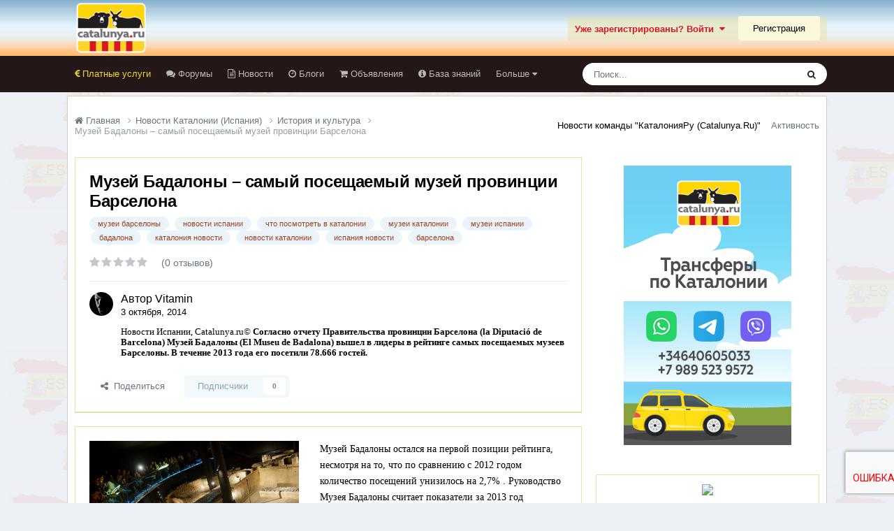

--- FILE ---
content_type: text/html;charset=UTF-8
request_url: https://catalunya.ru/articles.html/history/muzey-badalony-%E2%80%93-samyy-poseschaemyy-muzey-provintsii-barselona-r1580/
body_size: 24629
content:
<!DOCTYPE html>
<html lang="ru-RU" dir="ltr">
	<head>
		<meta charset="utf-8">
        
		<title>Музей Бадалоны – самый посещаемый музей провинции Барселона - История и культура - Каталония без посредников Catalunya.ru</title>
		
		
		
		

	<meta name="viewport" content="width=device-width, initial-scale=1">



	<meta name="twitter:card" content="summary_large_image" />




	
		
			
				<meta property="og:title" content="Музей Бадалоны – самый посещаемый музей провинции Барселона">
			
		
	

	
		
			
				<meta property="og:type" content="website">
			
		
	

	
		
			
				<meta property="og:url" content="https://catalunya.ru/articles.html/history/muzey-badalony-%E2%80%93-samyy-poseschaemyy-muzey-provintsii-barselona-r1580/">
			
		
	

	
		
			
				<meta name="description" content="Музей Бадалоны остался на первой позиции рейтинга, несмотря на то, что по сравнению с 2012 годом количество посещений унизилось на 2,7% . Руководство Музея Бадалоны считает показатели за 2013 год положительным, несмотря на потери посетителей. Они отмечают, что количество посещений снова стабилизи...">
			
		
	

	
		
			
				<meta property="og:description" content="Музей Бадалоны остался на первой позиции рейтинга, несмотря на то, что по сравнению с 2012 годом количество посещений унизилось на 2,7% . Руководство Музея Бадалоны считает показатели за 2013 год положительным, несмотря на потери посетителей. Они отмечают, что количество посещений снова стабилизи...">
			
		
	

	
		
			
				<meta property="og:updated_time" content="2014-10-03T03:09:39Z">
			
		
	

	
		
			
				<meta name="keywords" content="музеи барселоны, новости испании, что посмотреть в каталонии, музеи каталонии, музеи испании, бадалона, каталония новости, новости каталонии, испания новости, барселона">
			
		
	

	
		
			
				<meta property="og:image" content="https://catalunya.ru/uploads/monthly_2017_12/7b2332a51502e75039e7b330edbbae7c.jpg.fa70d6579c04db394e348efb99f07822.jpg">
			
		
	

	
		
			
				<meta property="og:site_name" content="Каталония без посредников Catalunya.ru">
			
		
	

	
		
			
				<meta property="og:locale" content="ru_RU">
			
		
	


	
		<link rel="canonical" href="https://catalunya.ru/articles.html/history/muzey-badalony-%E2%80%93-samyy-poseschaemyy-muzey-provintsii-barselona-r1580/" />
	

	
		<link as="style" rel="preload" href="https://catalunya.ru/applications/core/interface/ckeditor/ckeditor/skins/moono/editor.css?t=P1PF" />
	

	
		<link as="style" rel="preload" href="https://catalunya.ru/applications/core/interface/ckeditor/ckeditor/skins/moono/editor.css?t=P1PF" />
	





<link rel="manifest" href="https://catalunya.ru/manifest.webmanifest/">
<meta name="msapplication-config" content="https://catalunya.ru/browserconfig.xml/">
<meta name="msapplication-starturl" content="/">
<meta name="application-name" content="Каталония без посредников Catalunya.ru">
<meta name="apple-mobile-web-app-title" content="Каталония без посредников Catalunya.ru">

	<meta name="theme-color" content="#eee8e2">










<link rel="preload" href="//catalunya.ru/applications/core/interface/font/fontawesome-webfont.woff2?v=4.7.0" as="font" crossorigin="anonymous">
		




	<link rel='stylesheet' href='https://catalunya.ru/uploads/css_built_6/341e4a57816af3ba440d891ca87450ff_framework.css?v=4e52a1ea3c1767962917' media='all'>

	<link rel='stylesheet' href='https://catalunya.ru/uploads/css_built_6/05e81b71abe4f22d6eb8d1a929494829_responsive.css?v=4e52a1ea3c1767962917' media='all'>

	<link rel='stylesheet' href='https://catalunya.ru/uploads/css_built_6/20446cf2d164adcc029377cb04d43d17_flags.css?v=4e52a1ea3c1767962917' media='all'>

	<link rel='stylesheet' href='https://catalunya.ru/uploads/css_built_6/90eb5adf50a8c640f633d47fd7eb1778_core.css?v=4e52a1ea3c1767962917' media='all'>

	<link rel='stylesheet' href='https://catalunya.ru/uploads/css_built_6/5a0da001ccc2200dc5625c3f3934497d_core_responsive.css?v=4e52a1ea3c1767962917' media='all'>

	<link rel='stylesheet' href='https://catalunya.ru/uploads/css_built_6/9037af43189dec1f1ca4d162227a3350_record.css?v=4e52a1ea3c1767962917' media='all'>

	<link rel='stylesheet' href='https://catalunya.ru/uploads/css_built_6/c8b3172f02ba19d27029e570ce21ce78_whatsapp.css?v=4e52a1ea3c1767962917' media='all'>

	<link rel='stylesheet' href='https://catalunya.ru/uploads/css_built_6/97c0a48072ce601c9764cb6b00a6588a_page.css?v=4e52a1ea3c1767962917' media='all'>





<link rel='stylesheet' href='https://catalunya.ru/uploads/css_built_6/258adbb6e4f3e83cd3b355f84e3fa002_custom.css?v=4e52a1ea3c1767962917' media='all'>




		

	
	<script type='text/javascript'>
		var ipsDebug = false;		
	
		var CKEDITOR_BASEPATH = '//catalunya.ru/applications/core/interface/ckeditor/ckeditor/';
	
		var ipsSettings = {
			
			
			cookie_path: "/",
			
			cookie_prefix: "ips4_",
			
			
			cookie_ssl: true,
			
            essential_cookies: ["oauth_authorize","member_id","login_key","clearAutosave","lastSearch","device_key","IPSSessionFront","loggedIn","noCache","hasJS","cookie_consent","cookie_consent_optional","codeVerifier","forumpass_*","cm_reg","location","currency","guestTransactionKey"],
			upload_imgURL: "",
			message_imgURL: "",
			notification_imgURL: "",
			baseURL: "//catalunya.ru/",
			jsURL: "//catalunya.ru/applications/core/interface/js/js.php",
			csrfKey: "9b50ed9084a57c9a0a8fd42f599ba3db",
			antiCache: "4e52a1ea3c1767962917",
			jsAntiCache: "4e52a1ea3c1768488609",
			disableNotificationSounds: true,
			useCompiledFiles: true,
			links_external: true,
			memberID: 0,
			lazyLoadEnabled: true,
			blankImg: "//catalunya.ru/applications/core/interface/js/spacer.png",
			googleAnalyticsEnabled: false,
			matomoEnabled: false,
			viewProfiles: false,
			mapProvider: 'none',
			mapApiKey: '',
			pushPublicKey: null,
			relativeDates: true
		};
		
		
		
		
			ipsSettings['maxImageDimensions'] = {
				width: 1000,
				height: 750
			};
		
		
	</script>





<script type='text/javascript' src='https://catalunya.ru/uploads/javascript_global/root_library.js?v=4e52a1ea3c1768488609' data-ips></script>


<script type='text/javascript' src='https://catalunya.ru/uploads/javascript_global/root_js_lang_2.js?v=4e52a1ea3c1768488609' data-ips></script>


<script type='text/javascript' src='https://catalunya.ru/uploads/javascript_global/root_framework.js?v=4e52a1ea3c1768488609' data-ips></script>


<script type='text/javascript' src='https://catalunya.ru/uploads/javascript_core/global_global_core.js?v=4e52a1ea3c1768488609' data-ips></script>


<script type='text/javascript' src='https://catalunya.ru/uploads/javascript_global/root_front.js?v=4e52a1ea3c1768488609' data-ips></script>


<script type='text/javascript' src='https://catalunya.ru/uploads/javascript_core/front_front_core.js?v=4e52a1ea3c1768488609' data-ips></script>


<script type='text/javascript' src='//catalunya.ru/applications/core/interface/plupload/plupload.full.min.js?v=4e52a1ea3c1768488609' data-ips></script>


<script type='text/javascript' src='https://catalunya.ru/uploads/javascript_cms/front_app.js?v=4e52a1ea3c1768488609' data-ips></script>


<script type='text/javascript' src='https://catalunya.ru/uploads/javascript_global/root_map.js?v=4e52a1ea3c1768488609' data-ips></script>



	<script type='text/javascript'>
		
			ips.setSetting( 'date_format', jQuery.parseJSON('"dd.mm.yy"') );
		
			ips.setSetting( 'date_first_day', jQuery.parseJSON('0') );
		
			ips.setSetting( 'ipb_url_filter_option', jQuery.parseJSON('"none"') );
		
			ips.setSetting( 'url_filter_any_action', jQuery.parseJSON('"allow"') );
		
			ips.setSetting( 'bypass_profanity', jQuery.parseJSON('0') );
		
			ips.setSetting( 'emoji_style', jQuery.parseJSON('"native"') );
		
			ips.setSetting( 'emoji_shortcodes', jQuery.parseJSON('true') );
		
			ips.setSetting( 'emoji_ascii', jQuery.parseJSON('true') );
		
			ips.setSetting( 'emoji_cache', jQuery.parseJSON('1688634616') );
		
			ips.setSetting( 'image_jpg_quality', jQuery.parseJSON('85') );
		
			ips.setSetting( 'cloud2', jQuery.parseJSON('false') );
		
			ips.setSetting( 'isAnonymous', jQuery.parseJSON('false') );
		
		
        
    </script>



<script type='application/ld+json'>
{
    "@context": "http://schema.org",
    "@type": "Article",
    "url": "https://catalunya.ru/articles.html/history/muzey-badalony-%E2%80%93-samyy-poseschaemyy-muzey-provintsii-barselona-r1580/",
    "discussionUrl": "https://catalunya.ru/articles.html/history/muzey-badalony-%E2%80%93-samyy-poseschaemyy-muzey-provintsii-barselona-r1580/",
    "mainEntityOfPage": "https://catalunya.ru/articles.html/history/muzey-badalony-%E2%80%93-samyy-poseschaemyy-muzey-provintsii-barselona-r1580/",
    "name": "\u041c\u0443\u0437\u0435\u0439 \u0411\u0430\u0434\u0430\u043b\u043e\u043d\u044b \u2013 \u0441\u0430\u043c\u044b\u0439 \u043f\u043e\u0441\u0435\u0449\u0430\u0435\u043c\u044b\u0439 \u043c\u0443\u0437\u0435\u0439 \u043f\u0440\u043e\u0432\u0438\u043d\u0446\u0438\u0438 \u0411\u0430\u0440\u0441\u0435\u043b\u043e\u043d\u0430",
    "headline": "\u041c\u0443\u0437\u0435\u0439 \u0411\u0430\u0434\u0430\u043b\u043e\u043d\u044b \u2013 \u0441\u0430\u043c\u044b\u0439 \u043f\u043e\u0441\u0435\u0449\u0430\u0435\u043c\u044b\u0439 \u043c\u0443\u0437\u0435\u0439 \u043f\u0440\u043e\u0432\u0438\u043d\u0446\u0438\u0438 \u0411\u0430\u0440\u0441\u0435\u043b\u043e\u043d\u0430",
    "text": "\u041c\u0443\u0437\u0435\u0439 \u0411\u0430\u0434\u0430\u043b\u043e\u043d\u044b \u043e\u0441\u0442\u0430\u043b\u0441\u044f \u043d\u0430 \u043f\u0435\u0440\u0432\u043e\u0439 \u043f\u043e\u0437\u0438\u0446\u0438\u0438 \u0440\u0435\u0439\u0442\u0438\u043d\u0433\u0430, \u043d\u0435\u0441\u043c\u043e\u0442\u0440\u044f \u043d\u0430 \u0442\u043e, \u0447\u0442\u043e \u043f\u043e \u0441\u0440\u0430\u0432\u043d\u0435\u043d\u0438\u044e \u0441 2012 \u0433\u043e\u0434\u043e\u043c \u043a\u043e\u043b\u0438\u0447\u0435\u0441\u0442\u0432\u043e \u043f\u043e\u0441\u0435\u0449\u0435\u043d\u0438\u0439 \u0443\u043d\u0438\u0437\u0438\u043b\u043e\u0441\u044c \u043d\u0430 2,7% . \u0420\u0443\u043a\u043e\u0432\u043e\u0434\u0441\u0442\u0432\u043e \u041c\u0443\u0437\u0435\u044f \u0411\u0430\u0434\u0430\u043b\u043e\u043d\u044b \u0441\u0447\u0438\u0442\u0430\u0435\u0442 \u043f\u043e\u043a\u0430\u0437\u0430\u0442\u0435\u043b\u0438 \u0437\u0430 2013 \u0433\u043e\u0434 \u043f\u043e\u043b\u043e\u0436\u0438\u0442\u0435\u043b\u044c\u043d\u044b\u043c, \u043d\u0435\u0441\u043c\u043e\u0442\u0440\u044f \u043d\u0430 \u043f\u043e\u0442\u0435\u0440\u0438 \u043f\u043e\u0441\u0435\u0442\u0438\u0442\u0435\u043b\u0435\u0439.\u00a0\u041e\u043d\u0438 \u043e\u0442\u043c\u0435\u0447\u0430\u044e\u0442, \u0447\u0442\u043e \u043a\u043e\u043b\u0438\u0447\u0435\u0441\u0442\u0432\u043e \u043f\u043e\u0441\u0435\u0449\u0435\u043d\u0438\u0439 \u0441\u043d\u043e\u0432\u0430 \u0441\u0442\u0430\u0431\u0438\u043b\u0438\u0437\u0438\u0440\u0443\u0435\u0442\u0441\u044f, \u0442\u0430\u043a \u043a\u0430\u043a \u0441\u043f\u0440\u043e\u0441 \u043d\u0430 \u043c\u0443\u0437\u0435\u0439 \u0437\u043d\u0430\u0447\u0438\u0442\u0435\u043b\u044c\u043d\u043e \u0443\u0432\u0435\u043b\u0438\u0447\u0438\u043b\u0441\u044f \u043f\u043e\u0441\u043b\u0435 2010 \u0433\u043e\u0434\u0430, \u043a\u043e\u0433\u0434\u0430 \u0432 \u0437\u0434\u0430\u043d\u0438\u0438 \u043c\u0443\u0437\u0435\u044f \u043f\u043e\u044f\u0432\u0438\u043b\u0430\u0441\u044c \u043d\u043e\u0432\u0430\u044f \u044d\u043a\u0441\u043f\u043e\u0437\u0438\u0446\u0438\u044f las\u00a0Termas ( \u0440\u0438\u043c\u0441\u043a\u0438\u0435 \u0431\u0430\u043d\u0438) \u0438 \u044d\u043a\u0441\u043f\u043e\u0437\u0438\u0446\u0438\u044f el Decumanus,\u00a0\u043a\u043e\u0442\u043e\u0440\u044b\u0435 \u043e\u0442\u043a\u0440\u044b\u0442\u044b \u0434\u043b\u044f \u043f\u043e\u0441\u0435\u0449\u0435\u043d\u0438\u0439 \u0432 \u043d\u0438\u0436\u043d\u0438\u0445 \u043f\u043e\u0434\u0432\u0430\u043b\u044c\u043d\u044b\u0445 \u043f\u043e\u043c\u0435\u0449\u0435\u043d\u0438\u044f\u0445\u00a0  \u0412\u0440\u0435\u043c\u0435\u043d\u043d\u044b\u0435 \u0432\u044b\u0441\u0442\u0430\u0432\u043a\u0438, \u0432 \u0442\u043e\u043c \u0447\u0438\u0441\u043b\u0435 \u0430\u0440\u0445\u0435\u043e\u043b\u043e\u0433\u0438\u0447\u0435\u0441\u043a\u0438\u0435 \u0438\u043b\u0438 \u043f\u043e\u0437\u043d\u0430\u0432\u0430\u0442\u0435\u043b\u044c\u043d\u044b\u0435, \u043d\u0430 \u043e\u0447\u0435\u043d\u044c \u043d\u0435\u043e\u0431\u044b\u0447\u043d\u044b\u0435 \u0442\u0435\u043c\u044b, \u0442\u0430\u043a\u0438\u0435 \u043a\u0430\u043a \u00ab\u0421\u0435\u043a\u0441 \u0432 \u0420\u0438\u043c\u0435\u00bb , \u043f\u043e\u043c\u043e\u0433\u043b\u0438 \u0435\u0449\u0435 \u0431\u043e\u043b\u044c\u0448\u0435 \u0434\u043e\u0431\u0430\u0432\u0438\u0442\u044c \u043f\u043e\u043f\u0443\u043b\u044f\u0440\u043d\u043e\u0441\u0442\u044c \u041c\u0443\u0437\u0435\u044e \u0432 \u0411\u0430\u0434\u0430\u043b\u043e\u043d\u0435.\u00a0  \u0418\u0441\u0442\u043e\u0447\u043d\u0438\u043a:\u00a0Catalunya.ru.\u00a0\u041d\u043e\u0432\u043e\u0441\u0442\u0438 \u043c\u0443\u0437\u0435\u0435\u0432\u00a0\u00a0  \u041f\u043e\u0445\u043e\u0436\u0438\u0435 \u0442\u0435\u043c\u044b:  \n\u041d\u043e\u0432\u044b\u0439 \u041c\u0443\u0437\u0435\u0439 \u0434\u0438\u0437\u0430\u0439\u043d\u0430 \u043e\u0442\u043a\u0440\u043e\u0435\u0442\u0441\u044f \u0432 \u0411\u0430\u0440\u0441\u0435\u043b\u043e\u043d\u0435\u00a0 \n\u041c\u0443\u0437\u0435\u0439 \u041f\u0438\u043a\u0430\u0441\u0441\u043e \u0432 \u0411\u0430\u0440\u0441\u0435\u043b\u043e\u043d\u0435 \u0432\u044b\u0441\u0442\u0430\u0432\u043b\u044f\u0435\u0442 \u0442\u0440\u0438 \u043d\u0435\u0438\u0437\u0432\u0435\u0441\u0442\u043d\u044b\u0445 \u043a\u0430\u0440\u0442\u0438\u043d\u044b \u043c\u0430\u0441\u0442\u0435\u0440\u0430\u00a0 \n\u041c\u0443\u0437\u0435\u0439 \u0414\u0430\u043b\u0438 \u0432 \u0424\u0438\u0433\u0435\u0440\u0435\u0441 \u043f\u0440\u043e\u0432\u043e\u0434\u0438\u0442 \u0414\u0435\u043d\u044c \u043e\u0442\u043a\u0440\u044b\u0442\u044b\u0445 \u0434\u0432\u0435\u0440\u0435\u0439\u00a0 \n\u0412 \u0422\u0430\u0440\u0440\u0430\u0433\u043e\u043d\u0435 \u043f\u043e\u044f\u0432\u0438\u0442\u0441\u044f \u041c\u0443\u0437\u0435\u0439 \u0425\u0438\u043c\u0438\u0438\u00a0 \n\u0412 \u0420\u0435\u0443\u0441\u0435 \u043e\u0442\u043a\u0440\u043e\u0435\u0442\u0441\u044f \u043f\u0435\u0440\u0432\u044b\u0439 \u041c\u0443\u0437\u0435\u0439 \u0432\u0435\u0440\u043c\u0443\u0442\u0430 \n\n",
    "articleBody": "\u041c\u0443\u0437\u0435\u0439 \u0411\u0430\u0434\u0430\u043b\u043e\u043d\u044b \u043e\u0441\u0442\u0430\u043b\u0441\u044f \u043d\u0430 \u043f\u0435\u0440\u0432\u043e\u0439 \u043f\u043e\u0437\u0438\u0446\u0438\u0438 \u0440\u0435\u0439\u0442\u0438\u043d\u0433\u0430, \u043d\u0435\u0441\u043c\u043e\u0442\u0440\u044f \u043d\u0430 \u0442\u043e, \u0447\u0442\u043e \u043f\u043e \u0441\u0440\u0430\u0432\u043d\u0435\u043d\u0438\u044e \u0441 2012 \u0433\u043e\u0434\u043e\u043c \u043a\u043e\u043b\u0438\u0447\u0435\u0441\u0442\u0432\u043e \u043f\u043e\u0441\u0435\u0449\u0435\u043d\u0438\u0439 \u0443\u043d\u0438\u0437\u0438\u043b\u043e\u0441\u044c \u043d\u0430 2,7% . \u0420\u0443\u043a\u043e\u0432\u043e\u0434\u0441\u0442\u0432\u043e \u041c\u0443\u0437\u0435\u044f \u0411\u0430\u0434\u0430\u043b\u043e\u043d\u044b \u0441\u0447\u0438\u0442\u0430\u0435\u0442 \u043f\u043e\u043a\u0430\u0437\u0430\u0442\u0435\u043b\u0438 \u0437\u0430 2013 \u0433\u043e\u0434 \u043f\u043e\u043b\u043e\u0436\u0438\u0442\u0435\u043b\u044c\u043d\u044b\u043c, \u043d\u0435\u0441\u043c\u043e\u0442\u0440\u044f \u043d\u0430 \u043f\u043e\u0442\u0435\u0440\u0438 \u043f\u043e\u0441\u0435\u0442\u0438\u0442\u0435\u043b\u0435\u0439.\u00a0\u041e\u043d\u0438 \u043e\u0442\u043c\u0435\u0447\u0430\u044e\u0442, \u0447\u0442\u043e \u043a\u043e\u043b\u0438\u0447\u0435\u0441\u0442\u0432\u043e \u043f\u043e\u0441\u0435\u0449\u0435\u043d\u0438\u0439 \u0441\u043d\u043e\u0432\u0430 \u0441\u0442\u0430\u0431\u0438\u043b\u0438\u0437\u0438\u0440\u0443\u0435\u0442\u0441\u044f, \u0442\u0430\u043a \u043a\u0430\u043a \u0441\u043f\u0440\u043e\u0441 \u043d\u0430 \u043c\u0443\u0437\u0435\u0439 \u0437\u043d\u0430\u0447\u0438\u0442\u0435\u043b\u044c\u043d\u043e \u0443\u0432\u0435\u043b\u0438\u0447\u0438\u043b\u0441\u044f \u043f\u043e\u0441\u043b\u0435 2010 \u0433\u043e\u0434\u0430, \u043a\u043e\u0433\u0434\u0430 \u0432 \u0437\u0434\u0430\u043d\u0438\u0438 \u043c\u0443\u0437\u0435\u044f \u043f\u043e\u044f\u0432\u0438\u043b\u0430\u0441\u044c \u043d\u043e\u0432\u0430\u044f \u044d\u043a\u0441\u043f\u043e\u0437\u0438\u0446\u0438\u044f las\u00a0Termas ( \u0440\u0438\u043c\u0441\u043a\u0438\u0435 \u0431\u0430\u043d\u0438) \u0438 \u044d\u043a\u0441\u043f\u043e\u0437\u0438\u0446\u0438\u044f el Decumanus,\u00a0\u043a\u043e\u0442\u043e\u0440\u044b\u0435 \u043e\u0442\u043a\u0440\u044b\u0442\u044b \u0434\u043b\u044f \u043f\u043e\u0441\u0435\u0449\u0435\u043d\u0438\u0439 \u0432 \u043d\u0438\u0436\u043d\u0438\u0445 \u043f\u043e\u0434\u0432\u0430\u043b\u044c\u043d\u044b\u0445 \u043f\u043e\u043c\u0435\u0449\u0435\u043d\u0438\u044f\u0445\u00a0  \u0412\u0440\u0435\u043c\u0435\u043d\u043d\u044b\u0435 \u0432\u044b\u0441\u0442\u0430\u0432\u043a\u0438, \u0432 \u0442\u043e\u043c \u0447\u0438\u0441\u043b\u0435 \u0430\u0440\u0445\u0435\u043e\u043b\u043e\u0433\u0438\u0447\u0435\u0441\u043a\u0438\u0435 \u0438\u043b\u0438 \u043f\u043e\u0437\u043d\u0430\u0432\u0430\u0442\u0435\u043b\u044c\u043d\u044b\u0435, \u043d\u0430 \u043e\u0447\u0435\u043d\u044c \u043d\u0435\u043e\u0431\u044b\u0447\u043d\u044b\u0435 \u0442\u0435\u043c\u044b, \u0442\u0430\u043a\u0438\u0435 \u043a\u0430\u043a \u00ab\u0421\u0435\u043a\u0441 \u0432 \u0420\u0438\u043c\u0435\u00bb , \u043f\u043e\u043c\u043e\u0433\u043b\u0438 \u0435\u0449\u0435 \u0431\u043e\u043b\u044c\u0448\u0435 \u0434\u043e\u0431\u0430\u0432\u0438\u0442\u044c \u043f\u043e\u043f\u0443\u043b\u044f\u0440\u043d\u043e\u0441\u0442\u044c \u041c\u0443\u0437\u0435\u044e \u0432 \u0411\u0430\u0434\u0430\u043b\u043e\u043d\u0435.\u00a0  \u0418\u0441\u0442\u043e\u0447\u043d\u0438\u043a:\u00a0Catalunya.ru.\u00a0\u041d\u043e\u0432\u043e\u0441\u0442\u0438 \u043c\u0443\u0437\u0435\u0435\u0432\u00a0\u00a0  \u041f\u043e\u0445\u043e\u0436\u0438\u0435 \u0442\u0435\u043c\u044b:  \n\u041d\u043e\u0432\u044b\u0439 \u041c\u0443\u0437\u0435\u0439 \u0434\u0438\u0437\u0430\u0439\u043d\u0430 \u043e\u0442\u043a\u0440\u043e\u0435\u0442\u0441\u044f \u0432 \u0411\u0430\u0440\u0441\u0435\u043b\u043e\u043d\u0435\u00a0 \n\u041c\u0443\u0437\u0435\u0439 \u041f\u0438\u043a\u0430\u0441\u0441\u043e \u0432 \u0411\u0430\u0440\u0441\u0435\u043b\u043e\u043d\u0435 \u0432\u044b\u0441\u0442\u0430\u0432\u043b\u044f\u0435\u0442 \u0442\u0440\u0438 \u043d\u0435\u0438\u0437\u0432\u0435\u0441\u0442\u043d\u044b\u0445 \u043a\u0430\u0440\u0442\u0438\u043d\u044b \u043c\u0430\u0441\u0442\u0435\u0440\u0430\u00a0 \n\u041c\u0443\u0437\u0435\u0439 \u0414\u0430\u043b\u0438 \u0432 \u0424\u0438\u0433\u0435\u0440\u0435\u0441 \u043f\u0440\u043e\u0432\u043e\u0434\u0438\u0442 \u0414\u0435\u043d\u044c \u043e\u0442\u043a\u0440\u044b\u0442\u044b\u0445 \u0434\u0432\u0435\u0440\u0435\u0439\u00a0 \n\u0412 \u0422\u0430\u0440\u0440\u0430\u0433\u043e\u043d\u0435 \u043f\u043e\u044f\u0432\u0438\u0442\u0441\u044f \u041c\u0443\u0437\u0435\u0439 \u0425\u0438\u043c\u0438\u0438\u00a0 \n\u0412 \u0420\u0435\u0443\u0441\u0435 \u043e\u0442\u043a\u0440\u043e\u0435\u0442\u0441\u044f \u043f\u0435\u0440\u0432\u044b\u0439 \u041c\u0443\u0437\u0435\u0439 \u0432\u0435\u0440\u043c\u0443\u0442\u0430 \n\n",
    "dateCreated": "2014-10-03T02:53:00+0000",
    "datePublished": "2014-10-03T02:53:00+0000",
    "dateModified": "2014-10-03T02:53:00+0000",
    "pageStart": 1,
    "pageEnd": 1,
    "author": {
        "@type": "Person",
        "name": "Vitamin",
        "image": "https://catalunya.ru/uploads/monthly_2020_07/2020-07-29_110628.thumb.jpg.edf57409468b1add7c08471f4a11ee3e.jpg",
        "url": "https://catalunya.ru/profile/12-vitamin/"
    },
    "publisher": {
        "@id": "https://catalunya.ru/#organization",
        "member": {
            "@type": "Person",
            "name": "Vitamin",
            "image": "https://catalunya.ru/uploads/monthly_2020_07/2020-07-29_110628.thumb.jpg.edf57409468b1add7c08471f4a11ee3e.jpg",
            "url": "https://catalunya.ru/profile/12-vitamin/"
        },
        "logo": {
            "@type": "ImageObject",
            "url": "https://catalunya.ru/uploads/monthly_2020_11/4_4_logo1.png.c91757f210c4e6723199d96ab1d7eb68.png.977cc353a494231bdafaee45e9fdd884.png"
        }
    },
    "interactionStatistic": [
        {
            "@type": "InteractionCounter",
            "interactionType": "http://schema.org/ViewAction",
            "userInteractionCount": 3872
        },
        {
            "@type": "InteractionCounter",
            "interactionType": "http://schema.org/FollowAction",
            "userInteractionCount": 0
        },
        {
            "@type": "InteractionCounter",
            "interactionType": "http://schema.org/ReviewAction",
            "userInteractionCount": 0
        },
        {
            "@type": "InteractionCounter",
            "interactionType": "http://schema.org/CommentAction",
            "userInteractionCount": 0
        }
    ],
    "image": {
        "@type": "ImageObject",
        "url": "https://catalunya.ru/uploads/monthly_2017_12/7b2332a51502e75039e7b330edbbae7c.jpg.fa70d6579c04db394e348efb99f07822.jpg"
    },
    "commentCount": 0
}	
</script>

<script type='application/ld+json'>
{
    "@context": "http://www.schema.org",
    "publisher": "https://catalunya.ru/#organization",
    "@type": "WebSite",
    "@id": "https://catalunya.ru/#website",
    "mainEntityOfPage": "https://catalunya.ru/",
    "name": "\u041a\u0430\u0442\u0430\u043b\u043e\u043d\u0438\u044f \u0431\u0435\u0437 \u043f\u043e\u0441\u0440\u0435\u0434\u043d\u0438\u043a\u043e\u0432 Catalunya.ru",
    "url": "https://catalunya.ru/",
    "potentialAction": {
        "type": "SearchAction",
        "query-input": "required name=query",
        "target": "https://catalunya.ru/search/?q={query}"
    },
    "inLanguage": [
        {
            "@type": "Language",
            "name": "\u0420\u0443\u0441\u0441\u043a\u0438\u0439 (RU)",
            "alternateName": "ru-RU"
        }
    ]
}	
</script>

<script type='application/ld+json'>
{
    "@context": "http://www.schema.org",
    "@type": "Organization",
    "@id": "https://catalunya.ru/#organization",
    "mainEntityOfPage": "https://catalunya.ru/",
    "name": "\u041a\u0430\u0442\u0430\u043b\u043e\u043d\u0438\u044f \u0431\u0435\u0437 \u043f\u043e\u0441\u0440\u0435\u0434\u043d\u0438\u043a\u043e\u0432 Catalunya.ru",
    "url": "https://catalunya.ru/",
    "logo": {
        "@type": "ImageObject",
        "@id": "https://catalunya.ru/#logo",
        "url": "https://catalunya.ru/uploads/monthly_2020_11/4_4_logo1.png.c91757f210c4e6723199d96ab1d7eb68.png.977cc353a494231bdafaee45e9fdd884.png"
    }
}	
</script>

<script type='application/ld+json'>
{
    "@context": "http://schema.org",
    "@type": "BreadcrumbList",
    "itemListElement": [
        {
            "@type": "ListItem",
            "position": 1,
            "item": {
                "name": "Новости Каталонии (Испания)",
                "@id": "https://catalunya.ru/articles.html/"
            }
        },
        {
            "@type": "ListItem",
            "position": 2,
            "item": {
                "name": "История и культура",
                "@id": "https://catalunya.ru/articles.html/history/"
            }
        },
        {
            "@type": "ListItem",
            "position": 3,
            "item": {
                "name": "\u041c\u0443\u0437\u0435\u0439 \u0411\u0430\u0434\u0430\u043b\u043e\u043d\u044b \u2013 \u0441\u0430\u043c\u044b\u0439 \u043f\u043e\u0441\u0435\u0449\u0430\u0435\u043c\u044b\u0439 \u043c\u0443\u0437\u0435\u0439 \u043f\u0440\u043e\u0432\u0438\u043d\u0446\u0438\u0438 \u0411\u0430\u0440\u0441\u0435\u043b\u043e\u043d\u0430"
            }
        }
    ]
}	
</script>

<script type='application/ld+json'>
{
    "@context": "http://schema.org",
    "@type": "ContactPage",
    "url": "https://catalunya.ru/contact/"
}	
</script>



<script type='text/javascript'>
    (() => {
        let gqlKeys = [];
        for (let [k, v] of Object.entries(gqlKeys)) {
            ips.setGraphQlData(k, v);
        }
    })();
</script>
		

	</head>
	<body class="ipsApp ipsApp_front ipsJS_none ipsClearfix cCmsDatabase_sminew" data-controller="core.front.core.app"  data-message=""  data-pageapp="cms" data-pagelocation="front" data-pagemodule="pages" data-pagecontroller="page" data-pageid="1580"   data-pagename="articles.html" >
		
        

        

		<a href="#ipsLayout_mainArea" class="ipsHide" title="Перейти к основному содержанию на этой странице" accesskey="m">Перейти к содержанию</a>
		





		<div id="ipsLayout_header" class="ipsClearfix">
			<header>
				<div class="ipsLayout_container">
					


<a href='https://catalunya.ru/' id='elLogo' accesskey='1'><img src="https://catalunya.ru/uploads/monthly_2020_11/4_4_logo1.png.c91757f210c4e6723199d96ab1d7eb68.png.977cc353a494231bdafaee45e9fdd884.png" alt='Каталония без посредников Catalunya.ru'></a>

					
						

	<ul id="elUserNav" class="ipsList_inline cSignedOut ipsResponsive_showDesktop">
		

        
		
        
        
            
            
	


	<li class='cUserNav_icon ipsHide' id='elCart_container'></li>
	<li class='elUserNav_sep ipsHide' id='elCart_sep'></li>

<li id="elSignInLink">
                <a href="https://catalunya.ru/login/" data-ipsmenu-closeonclick="false" data-ipsmenu id="elUserSignIn">
                    Уже зарегистрированы? Войти  <i class="fa fa-caret-down"></i>
                </a>
                
<div id='elUserSignIn_menu' class='ipsMenu ipsMenu_auto ipsHide'>
	<form accept-charset='utf-8' method='post' action='https://catalunya.ru/login/'>
		<input type="hidden" name="csrfKey" value="9b50ed9084a57c9a0a8fd42f599ba3db">
		<input type="hidden" name="ref" value="aHR0cHM6Ly9jYXRhbHVueWEucnUvYXJ0aWNsZXMuaHRtbC9oaXN0b3J5L211emV5LWJhZGFsb255LSVFMiU4MCU5My1zYW15eS1wb3Nlc2NoYWVteXktbXV6ZXktcHJvdmludHNpaS1iYXJzZWxvbmEtcjE1ODAv">
		<div data-role="loginForm">
			
			
			
				<div class='ipsColumns ipsColumns_noSpacing'>
					<div class='ipsColumn ipsColumn_wide' id='elUserSignIn_internal'>
						
<div class="ipsPad ipsForm ipsForm_vertical">
	<h4 class="ipsType_sectionHead">Войти</h4>
	<br><br>
	<ul class='ipsList_reset'>
		<li class="ipsFieldRow ipsFieldRow_noLabel ipsFieldRow_fullWidth">
			
			
				<input type="text" placeholder="Отображаемое имя или email адрес" name="auth" autocomplete="email">
			
		</li>
		<li class="ipsFieldRow ipsFieldRow_noLabel ipsFieldRow_fullWidth">
			<input type="password" placeholder="Пароль" name="password" autocomplete="current-password">
		</li>
		<li class="ipsFieldRow ipsFieldRow_checkbox ipsClearfix">
			<span class="ipsCustomInput">
				<input type="checkbox" name="remember_me" id="remember_me_checkbox" value="1" checked aria-checked="true">
				<span></span>
			</span>
			<div class="ipsFieldRow_content">
				<label class="ipsFieldRow_label" for="remember_me_checkbox">Запомнить</label>
				<span class="ipsFieldRow_desc">Не рекомендуется для компьютеров с общим доступом</span>
			</div>
		</li>
		<li class="ipsFieldRow ipsFieldRow_fullWidth">
			<button type="submit" name="_processLogin" value="usernamepassword" class="ipsButton ipsButton_primary ipsButton_small" id="elSignIn_submit">Войти</button>
			
				<p class="ipsType_right ipsType_small">
					
						<a href='https://catalunya.ru/lostpassword/' data-ipsDialog data-ipsDialog-title='Забыли пароль?'>
					
					Забыли пароль?</a>
				</p>
			
		</li>
	</ul>
</div>
					</div>
					<div class='ipsColumn ipsColumn_wide'>
						<div class='ipsPadding' id='elUserSignIn_external'>
							<div class='ipsAreaBackground_light ipsPadding:half'>
								
									<p class='ipsType_reset ipsType_small ipsType_center'><strong>Или войти с помощью одного из сервисов</strong></p>
								
								
									<div class='ipsType_center ipsMargin_top:half'>
										

<button type="submit" name="_processLogin" value="10" class="ipsButton ipsButton_verySmall ipsButton_fullWidth ipsSocial ipsSocial_yandex" style="background-color: #e61400">
	
		<span class="ipsSocial_icon">
			
				
<style>
  .fa-yandex {display:none}
</style>
	<img src="https://catalunya.ru/uploads/set_resources_6/d06fbd2cd3a8b0ede2b6ea2e95696fc2_yandex.svg">
<i class="fa fa-yandex"></i>
			
		</span>
		<span class="ipsSocial_text">Login with Yandex</span>
	
</button>

									</div>
								
									<div class='ipsType_center ipsMargin_top:half'>
										

<button type="submit" name="_processLogin" value="2" class="ipsButton ipsButton_verySmall ipsButton_fullWidth ipsSocial ipsSocial_facebook" style="background-color: #3a579a">
	
		<span class="ipsSocial_icon">
			
				<i class="fa fa-facebook-official"></i>
			
		</span>
		<span class="ipsSocial_text">Войти с помощью Facebook</span>
	
</button>

									</div>
								
							</div>
						</div>
					</div>
				</div>
			
		</div>
	</form>
</div>
            </li>
            
        
		
			<li>
				
					<a href="https://catalunya.ru/register/"  id="elRegisterButton" class="ipsButton ipsButton_normal ipsButton_primary">Регистрация</a>
				
			</li>
		
	</ul>

						
<ul class='ipsMobileHamburger ipsList_reset ipsResponsive_hideDesktop'>
	<li data-ipsDrawer data-ipsDrawer-drawerElem='#elMobileDrawer'>
		<a href='#'>
			
			
				
			
			
			
			<i class='fa fa-navicon'></i>
		</a>
	</li>
</ul>
					
				</div>
			</header>
			

	<nav data-controller='core.front.core.navBar' class='ipsNavBar_noSubBars ipsResponsive_showDesktop'>
		<div class='ipsNavBar_primary ipsLayout_container ipsNavBar_noSubBars'>
			<ul data-role="primaryNavBar" class='ipsClearfix'>
				


	
		
		
		<li  id='elNavSecondary_106' data-role="navBarItem" data-navApp="core" data-navExt="CustomItem">
			
			
				<a href="https://catalunya.ru/forum/16-platnye-uslugi/" target='_blank' rel="noopener" data-navItem-id="106" >
					Платные услуги<span class='ipsNavBar_active__identifier'></span>
				</a>
			
			
		</li>
	
	

	
		
		
		<li  id='elNavSecondary_10' data-role="navBarItem" data-navApp="forums" data-navExt="Forums">
			
			
				<a href="https://catalunya.ru"  data-navItem-id="10" >
					Форумы<span class='ipsNavBar_active__identifier'></span>
				</a>
			
			
		</li>
	
	

	
		
		
		<li  id='elNavSecondary_11' data-role="navBarItem" data-navApp="core" data-navExt="CustomItem">
			
			
				<a href="http://catalunya.ru/articles.html/"  data-navItem-id="11" >
					Новости<span class='ipsNavBar_active__identifier'></span>
				</a>
			
			
		</li>
	
	

	
		
		
		<li  id='elNavSecondary_13' data-role="navBarItem" data-navApp="blog" data-navExt="Blogs">
			
			
				<a href="https://catalunya.ru/blogs/"  data-navItem-id="13" >
					Блоги<span class='ipsNavBar_active__identifier'></span>
				</a>
			
			
		</li>
	
	

	
		
		
		<li  id='elNavSecondary_32' data-role="navBarItem" data-navApp="classifieds" data-navExt="classifieds">
			
			
				<a href="https://catalunya.ru/classifieds/"  data-navItem-id="32" >
					Объявления<span class='ipsNavBar_active__identifier'></span>
				</a>
			
			
		</li>
	
	

	
		
		
		<li  id='elNavSecondary_15' data-role="navBarItem" data-navApp="tutorials" data-navExt="Tutorials">
			
			
				<a href="https://catalunya.ru/tutorials/"  data-navItem-id="15" >
					База знаний<span class='ipsNavBar_active__identifier'></span>
				</a>
			
			
		</li>
	
	

	
		
		
		<li  id='elNavSecondary_14' data-role="navBarItem" data-navApp="downloads" data-navExt="Downloads">
			
			
				<a href="https://catalunya.ru/files/"  data-navItem-id="14" >
					Загрузки<span class='ipsNavBar_active__identifier'></span>
				</a>
			
			
		</li>
	
	

	
		
		
		<li  id='elNavSecondary_12' data-role="navBarItem" data-navApp="gallery" data-navExt="Gallery">
			
			
				<a href="https://catalunya.ru/gallery/"  data-navItem-id="12" >
					Галерея<span class='ipsNavBar_active__identifier'></span>
				</a>
			
			
		</li>
	
	

				<li class='ipsHide' id='elNavigationMore' data-role='navMore'>
					<a href='#' data-ipsMenu data-ipsMenu-appendTo='#elNavigationMore' id='elNavigationMore_dropdown'>Больше</a>
					<ul class='ipsNavBar_secondary ipsHide' data-role='secondaryNavBar'>
						<li class='ipsHide' id='elNavigationMore_more' data-role='navMore'>
							<a href='#' data-ipsMenu data-ipsMenu-appendTo='#elNavigationMore_more' id='elNavigationMore_more_dropdown'>Больше <i class='fa fa-caret-down'></i></a>
							<ul class='ipsHide ipsMenu ipsMenu_auto' id='elNavigationMore_more_dropdown_menu' data-role='moreDropdown'></ul>
						</li>
					</ul>
				</li>
			</ul>
			

	<div id="elSearchWrapper">
		<div id='elSearch' data-controller="core.front.core.quickSearch">
			<form accept-charset='utf-8' action='//catalunya.ru/search/?do=quicksearch' method='post'>
                <input type='search' id='elSearchField' placeholder='Поиск...' name='q' autocomplete='off' aria-label='Поиск'>
                <details class='cSearchFilter'>
                    <summary class='cSearchFilter__text'></summary>
                    <ul class='cSearchFilter__menu'>
                        
                        <li><label><input type="radio" name="type" value="all" ><span class='cSearchFilter__menuText'>Везде</span></label></li>
                        
                            
                                <li><label><input type="radio" name="type" value='contextual_{&quot;type&quot;:&quot;cms_records1&quot;,&quot;nodes&quot;:14}' checked><span class='cSearchFilter__menuText'>Эта категория</span></label></li>
                            
                                <li><label><input type="radio" name="type" value='contextual_{&quot;type&quot;:&quot;cms_records1&quot;,&quot;item&quot;:1580}' checked><span class='cSearchFilter__menuText'>Это Новость</span></label></li>
                            
                        
                        
                            <li><label><input type="radio" name="type" value="forums_topic"><span class='cSearchFilter__menuText'>Темы</span></label></li>
                        
                            <li><label><input type="radio" name="type" value="cms_pages_pageitem"><span class='cSearchFilter__menuText'>Страницы</span></label></li>
                        
                            <li><label><input type="radio" name="type" value="cms_records1"><span class='cSearchFilter__menuText'>новостей</span></label></li>
                        
                            <li><label><input type="radio" name="type" value="gallery_image"><span class='cSearchFilter__menuText'>Изображения</span></label></li>
                        
                            <li><label><input type="radio" name="type" value="gallery_album_item"><span class='cSearchFilter__menuText'>Альбомы</span></label></li>
                        
                            <li><label><input type="radio" name="type" value="blog_entry"><span class='cSearchFilter__menuText'>Записи блога</span></label></li>
                        
                            <li><label><input type="radio" name="type" value="downloads_file"><span class='cSearchFilter__menuText'>Файлы</span></label></li>
                        
                            <li><label><input type="radio" name="type" value="tutorials_article"><span class='cSearchFilter__menuText'>Tutorials</span></label></li>
                        
                            <li><label><input type="radio" name="type" value="calendar_event"><span class='cSearchFilter__menuText'>События</span></label></li>
                        
                            <li><label><input type="radio" name="type" value="nexus_package_item"><span class='cSearchFilter__menuText'>Продукты</span></label></li>
                        
                            <li><label><input type="radio" name="type" value="classifieds_advert"><span class='cSearchFilter__menuText'>Объявления</span></label></li>
                        
                    </ul>
                </details>
				<button class='cSearchSubmit' type="submit" aria-label='Поиск'><i class="fa fa-search"></i></button>
			</form>
		</div>
	</div>

		</div>
	</nav>

			
<ul id='elMobileNav' class='ipsResponsive_hideDesktop' data-controller='core.front.core.mobileNav'>
	
		
			
			
				
				
			
				
					<li id='elMobileBreadcrumb'>
						<a href='https://catalunya.ru/articles.html/history/'>
							<span>История и культура</span>
						</a>
					</li>
				
				
			
				
				
			
		
	
	
	
	<li >
		<a data-action="defaultStream" href='https://catalunya.ru/discover/'><i class="fa fa-newspaper-o" aria-hidden="true"></i></a>
	</li>

	

	
		<li class='ipsJS_show'>
			<a href='https://catalunya.ru/search/'><i class='fa fa-search'></i></a>
		</li>
	
</ul>
		</div>
		<main id="ipsLayout_body" class="ipsLayout_container">
			<div id="ipsLayout_contentArea">
				<div id="ipsLayout_contentWrapper">
					
<nav class='ipsBreadcrumb ipsBreadcrumb_top ipsFaded_withHover'>
	

	<ul class='ipsList_inline ipsPos_right'>
		
      <li><a style="color: #000;" title="Новости команды &quot;КаталонияРу (Catalunya.Ru)&quot;" href="https://catalunya.ru/forum/218-novosti-komandy-kataloniiaru-catalunyaru/">Новости команды "КаталонияРу (Catalunya.Ru)"</a></li>
		<li >
			<a data-action="defaultStream" class='ipsType_light '  href='https://catalunya.ru/discover/'><i class='icon-newspaper'></i> <span>Активность</span></a>
		</li>
		
	</ul>

	<ul data-role="breadcrumbList">
		<li>
			<a title="Главная" href='https://catalunya.ru/'>
				<span><i class='fa fa-home'></i> Главная <i class='fa fa-angle-right'></i></span>
			</a>
		</li>
		
		
			<li>
				
					<a href='https://catalunya.ru/articles.html/'>
						<span>Новости Каталонии (Испания) <i class='fa fa-angle-right'></i></span>
					</a>
				
			</li>
		
			<li>
				
					<a href='https://catalunya.ru/articles.html/history/'>
						<span>История и культура <i class='fa fa-angle-right'></i></span>
					</a>
				
			</li>
		
			<li>
				
					Музей Бадалоны – самый посещаемый музей провинции Барселона
				
			</li>
		
	</ul>
</nav>
					
					<div id="ipsLayout_mainArea">
						
						
						
						

	




	<div class='cWidgetContainer '  data-role='widgetReceiver' data-orientation='horizontal' data-widgetArea='header'>
		<ul class='ipsList_reset'>
			
				
					
					<li class='ipsWidget ipsWidget_horizontal ipsBox  ipsResponsive_block' data-blockID='app_cms_Database_ggjkhektd' data-blockConfig="true" data-blockTitle="База данных" data-blockErrorMessage="Этот блок не может быть показан. Причиной этому может быть необходимость его настройки, либо он будет отображён после перезагрузки этой страницы."  data-controller='core.front.widgets.block'>
<div class='ipsPageHeader ipsBox ipsResponsive_pull ipsPadding ipsClearfix'>
	<div class='ipsFlex ipsFlex-ai:center ipsFlex-fw:wrap ipsGap:4'>
		<div class='ipsFlex-flex:11'>
			<h1 class='ipsType_pageTitle ipsContained_container'>
				

				
				
				
				
					<span class='ipsType_break ipsContained'>Музей Бадалоны – самый посещаемый музей провинции Барселона</span>
				
			</h1>
			
				


	
		<ul class='ipsTags ipsList_inline ' >
			
				
					

<li >
	
	<a href="https://catalunya.ru/tags/%D0%BC%D1%83%D0%B7%D0%B5%D0%B8%20%D0%B1%D0%B0%D1%80%D1%81%D0%B5%D0%BB%D0%BE%D0%BD%D1%8B/" class='ipsTag' title="Найти другой контент с тегом 'музеи барселоны'" rel="tag" data-tag-label="музеи барселоны"><span>музеи барселоны</span></a>
	
</li>
				
					

<li >
	
	<a href="https://catalunya.ru/tags/%D0%BD%D0%BE%D0%B2%D0%BE%D1%81%D1%82%D0%B8%20%D0%B8%D1%81%D0%BF%D0%B0%D0%BD%D0%B8%D0%B8/" class='ipsTag' title="Найти другой контент с тегом 'новости испании'" rel="tag" data-tag-label="новости испании"><span>новости испании</span></a>
	
</li>
				
					

<li >
	
	<a href="https://catalunya.ru/tags/%D1%87%D1%82%D0%BE%20%D0%BF%D0%BE%D1%81%D0%BC%D0%BE%D1%82%D1%80%D0%B5%D1%82%D1%8C%20%D0%B2%20%D0%BA%D0%B0%D1%82%D0%B0%D0%BB%D0%BE%D0%BD%D0%B8%D0%B8/" class='ipsTag' title="Найти другой контент с тегом 'что посмотреть в каталонии'" rel="tag" data-tag-label="что посмотреть в каталонии"><span>что посмотреть в каталонии</span></a>
	
</li>
				
					

<li >
	
	<a href="https://catalunya.ru/tags/%D0%BC%D1%83%D0%B7%D0%B5%D0%B8%20%D0%BA%D0%B0%D1%82%D0%B0%D0%BB%D0%BE%D0%BD%D0%B8%D0%B8/" class='ipsTag' title="Найти другой контент с тегом 'музеи каталонии'" rel="tag" data-tag-label="музеи каталонии"><span>музеи каталонии</span></a>
	
</li>
				
					

<li >
	
	<a href="https://catalunya.ru/tags/%D0%BC%D1%83%D0%B7%D0%B5%D0%B8%20%D0%B8%D1%81%D0%BF%D0%B0%D0%BD%D0%B8%D0%B8/" class='ipsTag' title="Найти другой контент с тегом 'музеи испании'" rel="tag" data-tag-label="музеи испании"><span>музеи испании</span></a>
	
</li>
				
					

<li >
	
	<a href="https://catalunya.ru/tags/%D0%B1%D0%B0%D0%B4%D0%B0%D0%BB%D0%BE%D0%BD%D0%B0/" class='ipsTag' title="Найти другой контент с тегом 'бадалона'" rel="tag" data-tag-label="бадалона"><span>бадалона</span></a>
	
</li>
				
					

<li >
	
	<a href="https://catalunya.ru/tags/%D0%BA%D0%B0%D1%82%D0%B0%D0%BB%D0%BE%D0%BD%D0%B8%D1%8F%20%D0%BD%D0%BE%D0%B2%D0%BE%D1%81%D1%82%D0%B8/" class='ipsTag' title="Найти другой контент с тегом 'каталония новости'" rel="tag" data-tag-label="каталония новости"><span>каталония новости</span></a>
	
</li>
				
					

<li >
	
	<a href="https://catalunya.ru/tags/%D0%BD%D0%BE%D0%B2%D0%BE%D1%81%D1%82%D0%B8%20%D0%BA%D0%B0%D1%82%D0%B0%D0%BB%D0%BE%D0%BD%D0%B8%D0%B8/" class='ipsTag' title="Найти другой контент с тегом 'новости каталонии'" rel="tag" data-tag-label="новости каталонии"><span>новости каталонии</span></a>
	
</li>
				
					

<li >
	
	<a href="https://catalunya.ru/tags/%D0%B8%D1%81%D0%BF%D0%B0%D0%BD%D0%B8%D1%8F%20%D0%BD%D0%BE%D0%B2%D0%BE%D1%81%D1%82%D0%B8/" class='ipsTag' title="Найти другой контент с тегом 'испания новости'" rel="tag" data-tag-label="испания новости"><span>испания новости</span></a>
	
</li>
				
					

<li >
	
	<a href="https://catalunya.ru/tags/%D0%B1%D0%B0%D1%80%D1%81%D0%B5%D0%BB%D0%BE%D0%BD%D0%B0/" class='ipsTag' title="Найти другой контент с тегом 'барселона'" rel="tag" data-tag-label="барселона"><span>барселона</span></a>
	
</li>
				
			
			
		</ul>
		
	

			
		</div>
		<div class='ipsFlex-flex:00'>
			
				<div>
					
<div  class='ipsClearfix ipsRating  ipsRating_large'>
	
	<ul class='ipsRating_collective'>
		
			
				<li class='ipsRating_off'>
					<i class='fa fa-star'></i>
				</li>
			
		
			
				<li class='ipsRating_off'>
					<i class='fa fa-star'></i>
				</li>
			
		
			
				<li class='ipsRating_off'>
					<i class='fa fa-star'></i>
				</li>
			
		
			
				<li class='ipsRating_off'>
					<i class='fa fa-star'></i>
				</li>
			
		
			
				<li class='ipsRating_off'>
					<i class='fa fa-star'></i>
				</li>
			
		
	</ul>
</div>&nbsp;&nbsp; <span class='ipsType_normal ipsType_light'>(0 отзывов)</span>
				</div>
			
		</div>
	</div>

	<hr class='ipsHr'>
	<div class='ipsPageHeader__meta ipsFlex ipsFlex-jc:between ipsFlex-ai:center ipsFlex-fw:wrap ipsGap:3'>
		<div class='ipsFlex-flex:11'>
			<div class='ipsPhotoPanel ipsPhotoPanel_tiny ipsClearfix'>
				

	<span class='ipsUserPhoto ipsUserPhoto_tiny '>
		<img src='https://catalunya.ru/uploads/monthly_2020_07/2020-07-29_110628.thumb.jpg.edf57409468b1add7c08471f4a11ee3e.jpg' alt='Vitamin' loading="lazy">
	</span>

				<div>
					<p class='ipsType_reset ipsType_large ipsType_blendLinks'>
						Автор 


Vitamin
						
					</p>
					<ul class='ipsList_inline'>
						<li><time datetime='2014-10-03T02:53:00Z' title='03.10.2014 02:53' data-short='11 г.'>3 октября, 2014</time></li>
						
							
								<p><span style="font-family:georgia">Новости Испании, Catalunya.ru© </span><span style="font-family:georgia"><strong>Согласно отчету Правительства </strong></span><a href="https://catalunya.ru/tutorials/category/60-spravochnik-po-barselone-i-provintcii-kosta-mare/" rel=""><span style="font-family:georgia"><strong>провинции Барселона</strong></span></a><span style="font-family:georgia"><strong> (la Diputació de Barcelona) </strong></span><a href="https://catalunya.ru/tutorials/article/1622-muzej-badalony/" rel=""><span style="font-family:georgia"><strong>Музей Бадалоны</strong></span></a><span style="font-family:georgia"><strong> (El Museu de Badalona) вышел в лидеры в рейтинге самых посещаемых </strong></span><a href="https://catalunya.ru/tutorials/article/532-faq-muzei-barselony/" rel=""><span style="font-family:georgia"><strong>музеев Барселоны</strong></span></a><span style="font-family:georgia"><strong>. В течение 2013 года его посетили 78.666 гостей.</strong></span></p>
							
						
					</ul>
				</div>
			</div>
		</div>
		<div class='ipsFlex-flex:00 ipsResponsive_hidePhone'>
			<div class='ipsFlex ipsFlex-ai:center ipsGap:3 ipsGap_row:0'>
				
					


    <a href='#elShareItem_69245391_menu' id='elShareItem_69245391' data-ipsMenu class='ipsShareButton ipsButton ipsButton_verySmall ipsButton_link ipsButton_link--light'>
        <span><i class='fa fa-share-alt'></i></span> &nbsp;Поделиться
    </a>

    <div class='ipsPadding ipsMenu ipsMenu_normal ipsHide' id='elShareItem_69245391_menu' data-controller="core.front.core.sharelink">
        
        
        <span data-ipsCopy data-ipsCopy-flashmessage>
            <a href="https://catalunya.ru/articles.html/history/muzey-badalony-%E2%80%93-samyy-poseschaemyy-muzey-provintsii-barselona-r1580/" class="ipsButton ipsButton_light ipsButton_small ipsButton_fullWidth" data-role="copyButton" data-clipboard-text="https://catalunya.ru/articles.html/history/muzey-badalony-%E2%80%93-samyy-poseschaemyy-muzey-provintsii-barselona-r1580/" data-ipstooltip title='Скопировать в буфер обмена'><i class="fa fa-clone"></i> https://catalunya.ru/articles.html/history/muzey-badalony-%E2%80%93-samyy-poseschaemyy-muzey-provintsii-barselona-r1580/</a>
        </span>
        <ul class='ipsShareLinks ipsMargin_top:half'>
            
                <li>
<a href="https://api.whatsapp.com/send?text=https%3A%2F%2Fcatalunya.ru%2Farticles.html%2Fhistory%2Fmuzey-badalony-%25E2%2580%2593-samyy-poseschaemyy-muzey-provintsii-barselona-r1580%2F" class="cShareLink cShareLink_whatsapp" target="_blank" data-role="shareLink" title='Share on Whatsapp' data-ipsTooltip rel='noopener'>
    <i class="fa fa-whatsapp"></i>
</a>

<a href="https://web.whatsapp.com/send?text=https%3A%2F%2Fcatalunya.ru%2Farticles.html%2Fhistory%2Fmuzey-badalony-%25E2%2580%2593-samyy-poseschaemyy-muzey-provintsii-barselona-r1580%2F" class="ipsResponsive_hidePhone ipsResponsive_hideTablet cShareLink cShareLink_whatsapp" target="_blank" data-role="shareLink" title='Share on Whatsapp (Web)' data-ipsTooltip rel='noopener'>
    <i class="fa fa-whatsapp"></i>
</a>




</li>
            
                <li>
<style>
	.cShareLink_telegram {background:transparent;}
	.cShareLink_telegram > i {color: #0088cc;font-size: 28px;}
</style>
<a href="https://t.me/share/url?url=https%3A%2F%2Fcatalunya.ru%2Farticles.html%2Fhistory%2Fmuzey-badalony-%25E2%2580%2593-samyy-poseschaemyy-muzey-provintsii-barselona-r1580%2F&amp;title=%D0%9C%D1%83%D0%B7%D0%B5%D0%B9+%D0%91%D0%B0%D0%B4%D0%B0%D0%BB%D0%BE%D0%BD%D1%8B+%E2%80%93+%D1%81%D0%B0%D0%BC%D1%8B%D0%B9+%D0%BF%D0%BE%D1%81%D0%B5%D1%89%D0%B0%D0%B5%D0%BC%D1%8B%D0%B9+%D0%BC%D1%83%D0%B7%D0%B5%D0%B9+%D0%BF%D1%80%D0%BE%D0%B2%D0%B8%D0%BD%D1%86%D0%B8%D0%B8+%D0%91%D0%B0%D1%80%D1%81%D0%B5%D0%BB%D0%BE%D0%BD%D0%B0" class="cShareLink cShareLink_telegram" target="_blank" data-role="shareLink" title='Share to Telegram' data-ipsTooltip rel='noopener'>
	<i class="fa fa-telegram"></i>
</a></li>
            
                <li>
<a href="https://www.facebook.com/sharer/sharer.php?u=https%3A%2F%2Fcatalunya.ru%2Farticles.html%2Fhistory%2Fmuzey-badalony-%25E2%2580%2593-samyy-poseschaemyy-muzey-provintsii-barselona-r1580%2F" class="cShareLink cShareLink_facebook" target="_blank" data-role="shareLink" title='Поделиться в Facebook' data-ipsTooltip rel='noopener nofollow'>
	<i class="fa fa-facebook"></i>
</a></li>
            
                <li>
<a href="mailto:?subject=%D0%9C%D1%83%D0%B7%D0%B5%D0%B9%20%D0%91%D0%B0%D0%B4%D0%B0%D0%BB%D0%BE%D0%BD%D1%8B%20%E2%80%93%20%D1%81%D0%B0%D0%BC%D1%8B%D0%B9%20%D0%BF%D0%BE%D1%81%D0%B5%D1%89%D0%B0%D0%B5%D0%BC%D1%8B%D0%B9%20%D0%BC%D1%83%D0%B7%D0%B5%D0%B9%20%D0%BF%D1%80%D0%BE%D0%B2%D0%B8%D0%BD%D1%86%D0%B8%D0%B8%20%D0%91%D0%B0%D1%80%D1%81%D0%B5%D0%BB%D0%BE%D0%BD%D0%B0&body=https%3A%2F%2Fcatalunya.ru%2Farticles.html%2Fhistory%2Fmuzey-badalony-%25E2%2580%2593-samyy-poseschaemyy-muzey-provintsii-barselona-r1580%2F" rel='nofollow' class='cShareLink cShareLink_email' title='Поделиться по email' data-ipsTooltip>
	<i class="fa fa-envelope"></i>
</a></li>
            
                <li>
<a href="https://x.com/share?url=https%3A%2F%2Fcatalunya.ru%2Farticles.html%2Fhistory%2Fmuzey-badalony-%2525E2%252580%252593-samyy-poseschaemyy-muzey-provintsii-barselona-r1580%2F" class="cShareLink cShareLink_x" target="_blank" data-role="shareLink" title='Поделиться в X' data-ipsTooltip rel='nofollow noopener'>
    <i class="fa fa-x"></i>
</a></li>
            
        </ul>
        
            <hr class='ipsHr'>
            <button class='ipsHide ipsButton ipsButton_verySmall ipsButton_light ipsButton_fullWidth ipsMargin_top:half' data-controller='core.front.core.webshare' data-role='webShare' data-webShareTitle='Музей Бадалоны – самый посещаемый музей провинции Барселона' data-webShareText='Музей Бадалоны – самый посещаемый музей провинции Барселона' data-webShareUrl='https://catalunya.ru/articles.html/history/muzey-badalony-%E2%80%93-samyy-poseschaemyy-muzey-provintsii-barselona-r1580/'>Поделиться</button>
        
    </div>

				
				



				

<div data-followApp='cms' data-followArea='records1' data-followID='1580' data-controller='core.front.core.followButton'>
	

	<a href='https://catalunya.ru/login/' rel="nofollow" class="ipsFollow ipsPos_middle ipsButton ipsButton_light ipsButton_verySmall ipsButton_disabled" data-role="followButton" data-ipsTooltip title='Авторизация'>
		<span>Подписчики</span>
		<span class='ipsCommentCount'>0</span>
	</a>

</div>
			</div>
		</div>
	</div>
</div>


	



<article class='ipsContained ipsSpacer_top ipsBox ipsResponsive_pull'>
	<div class='ipsClearfix ipsPadding '>
		
			<div class="cCmsRecord_image">
				<img class="ipsImage" src="https://catalunya.ru/uploads/monthly_2017_12/7b2332a51502e75039e7b330edbbae7c.jpg.fa70d6579c04db394e348efb99f07822.jpg">
			</div>
		
		<section class="ipsType_richText ipsContained ipsType_normal" data-controller='core.front.core.lightboxedImages'>
<span style="font-family: georgia,serif">Музей Бадалоны остался на первой позиции рейтинга, несмотря на то, что по сравнению с 2012 годом количество посещений унизилось на 2,7% . Руководство Музея Бадалоны считает показатели за 2013 год положительным, несмотря на потери посетителей. Они отмечают, что количество посещений снова стабилизируется, так как спрос на музей значительно увеличился после 2010 года, когда в здании музея появилась новая экспозиция las Termas ( римские бани) и экспозиция el Decumanus, которые открыты для посещений в нижних подвальных помещениях</span> <br><br><span style="font-family: georgia,serif">Временные выставки, в том числе археологические или познавательные, на очень необычные темы, такие как «Секс в Риме» , помогли еще больше добавить популярность Музею в Бадалоне.</span> <br><br><span style="font-family: georgia,serif"><strong>Источник: </strong><a data-ipb="nomediaparse" href="http://catalunya.ru/page/index.html">Catalunya.ru</a>. Новости музеев  </span><br><br><span style="font-family: georgia,serif"><strong>Похожие темы:</strong></span><br><br><ul>
<li><span style="font-family: georgia,serif"><a data-ipb="nomediaparse" href="http://catalunya.ru/page/index.html/_/turizm/novyi-muzei-dizaina-otkroetsia-v-barselone-r759">Новый Музей дизайна откроется в Барселоне</a> </span></li>
<li><span style="font-family: georgia,serif"><a data-ipb="nomediaparse" href="http://catalunya.ru/page/index.html/_/history/muzej-pikasso-v-barselone-vystavliaet-tri-neizv-r1206">Музей Пикассо в Барселоне выставляет три неизвестных картины мастера</a> </span></li>
<li><span style="font-family: georgia,serif"><a data-ipb="nomediaparse" href="http://catalunya.ru/page/index.html/_/history/muzej-dali-v-figeres-provodit-den-otkrytykh-dve-r1560">Музей Дали в Фигерес проводит День открытых дверей</a> </span></li>
<li><span style="font-family: georgia,serif"><a data-ipb="nomediaparse" href="http://catalunya.ru/page/index.html/_/turizm/v-tarragone-poiavitsia-muzej-khimii-r1210">В Таррагоне появится Музей Химии</a> </span></li>
<li><span style="font-family: georgia,serif"><a data-ipb="nomediaparse" href="http://catalunya.ru/page/index.html/_/history/v-reuse-otkroetsia-pervyi-muzei-vermuta-r747">В Реусе откроется первый Музей вермута</a></span></li>
</ul>
</section>
		
		
		
		
	</div>
	
	
	<div class='ipsItemControls'>
		
			

	<div data-controller='core.front.core.reaction' class='ipsItemControls_right ipsClearfix '>	
		<div class='ipsReact ipsPos_right'>
			
				
				<div class='ipsReact_blurb ipsHide' data-role='reactionBlurb'>
					
				</div>
			
			
			
		</div>
	</div>

		
		<ul class='ipsComment_controls ipsClearfix ipsItemControls_left'>
			
			
			
		</ul>
	</div>
</article>

<div class='ipsBox ipsPadding ipsResponsive_pull ipsResponsive_showPhone ipsMargin_top'>
	
		<div class='ipsResponsive_noFloat ipsResponsive_block ipsMargin_bottom:half'>
			


    <a href='#elShareItem_635027374_menu' id='elShareItem_635027374' data-ipsMenu class='ipsShareButton ipsButton ipsButton_verySmall ipsButton_light '>
        <span><i class='fa fa-share-alt'></i></span> &nbsp;Поделиться
    </a>

    <div class='ipsPadding ipsMenu ipsMenu_normal ipsHide' id='elShareItem_635027374_menu' data-controller="core.front.core.sharelink">
        
        
        <span data-ipsCopy data-ipsCopy-flashmessage>
            <a href="https://catalunya.ru/articles.html/history/muzey-badalony-%E2%80%93-samyy-poseschaemyy-muzey-provintsii-barselona-r1580/" class="ipsButton ipsButton_light ipsButton_small ipsButton_fullWidth" data-role="copyButton" data-clipboard-text="https://catalunya.ru/articles.html/history/muzey-badalony-%E2%80%93-samyy-poseschaemyy-muzey-provintsii-barselona-r1580/" data-ipstooltip title='Скопировать в буфер обмена'><i class="fa fa-clone"></i> https://catalunya.ru/articles.html/history/muzey-badalony-%E2%80%93-samyy-poseschaemyy-muzey-provintsii-barselona-r1580/</a>
        </span>
        <ul class='ipsShareLinks ipsMargin_top:half'>
            
                <li>
<a href="https://api.whatsapp.com/send?text=https%3A%2F%2Fcatalunya.ru%2Farticles.html%2Fhistory%2Fmuzey-badalony-%25E2%2580%2593-samyy-poseschaemyy-muzey-provintsii-barselona-r1580%2F" class="cShareLink cShareLink_whatsapp" target="_blank" data-role="shareLink" title='Share on Whatsapp' data-ipsTooltip rel='noopener'>
    <i class="fa fa-whatsapp"></i>
</a>

<a href="https://web.whatsapp.com/send?text=https%3A%2F%2Fcatalunya.ru%2Farticles.html%2Fhistory%2Fmuzey-badalony-%25E2%2580%2593-samyy-poseschaemyy-muzey-provintsii-barselona-r1580%2F" class="ipsResponsive_hidePhone ipsResponsive_hideTablet cShareLink cShareLink_whatsapp" target="_blank" data-role="shareLink" title='Share on Whatsapp (Web)' data-ipsTooltip rel='noopener'>
    <i class="fa fa-whatsapp"></i>
</a>




</li>
            
                <li>
<style>
	.cShareLink_telegram {background:transparent;}
	.cShareLink_telegram > i {color: #0088cc;font-size: 28px;}
</style>
<a href="https://t.me/share/url?url=https%3A%2F%2Fcatalunya.ru%2Farticles.html%2Fhistory%2Fmuzey-badalony-%25E2%2580%2593-samyy-poseschaemyy-muzey-provintsii-barselona-r1580%2F&amp;title=%D0%9C%D1%83%D0%B7%D0%B5%D0%B9+%D0%91%D0%B0%D0%B4%D0%B0%D0%BB%D0%BE%D0%BD%D1%8B+%E2%80%93+%D1%81%D0%B0%D0%BC%D1%8B%D0%B9+%D0%BF%D0%BE%D1%81%D0%B5%D1%89%D0%B0%D0%B5%D0%BC%D1%8B%D0%B9+%D0%BC%D1%83%D0%B7%D0%B5%D0%B9+%D0%BF%D1%80%D0%BE%D0%B2%D0%B8%D0%BD%D1%86%D0%B8%D0%B8+%D0%91%D0%B0%D1%80%D1%81%D0%B5%D0%BB%D0%BE%D0%BD%D0%B0" class="cShareLink cShareLink_telegram" target="_blank" data-role="shareLink" title='Share to Telegram' data-ipsTooltip rel='noopener'>
	<i class="fa fa-telegram"></i>
</a></li>
            
                <li>
<a href="https://www.facebook.com/sharer/sharer.php?u=https%3A%2F%2Fcatalunya.ru%2Farticles.html%2Fhistory%2Fmuzey-badalony-%25E2%2580%2593-samyy-poseschaemyy-muzey-provintsii-barselona-r1580%2F" class="cShareLink cShareLink_facebook" target="_blank" data-role="shareLink" title='Поделиться в Facebook' data-ipsTooltip rel='noopener nofollow'>
	<i class="fa fa-facebook"></i>
</a></li>
            
                <li>
<a href="mailto:?subject=%D0%9C%D1%83%D0%B7%D0%B5%D0%B9%20%D0%91%D0%B0%D0%B4%D0%B0%D0%BB%D0%BE%D0%BD%D1%8B%20%E2%80%93%20%D1%81%D0%B0%D0%BC%D1%8B%D0%B9%20%D0%BF%D0%BE%D1%81%D0%B5%D1%89%D0%B0%D0%B5%D0%BC%D1%8B%D0%B9%20%D0%BC%D1%83%D0%B7%D0%B5%D0%B9%20%D0%BF%D1%80%D0%BE%D0%B2%D0%B8%D0%BD%D1%86%D0%B8%D0%B8%20%D0%91%D0%B0%D1%80%D1%81%D0%B5%D0%BB%D0%BE%D0%BD%D0%B0&body=https%3A%2F%2Fcatalunya.ru%2Farticles.html%2Fhistory%2Fmuzey-badalony-%25E2%2580%2593-samyy-poseschaemyy-muzey-provintsii-barselona-r1580%2F" rel='nofollow' class='cShareLink cShareLink_email' title='Поделиться по email' data-ipsTooltip>
	<i class="fa fa-envelope"></i>
</a></li>
            
                <li>
<a href="https://x.com/share?url=https%3A%2F%2Fcatalunya.ru%2Farticles.html%2Fhistory%2Fmuzey-badalony-%2525E2%252580%252593-samyy-poseschaemyy-muzey-provintsii-barselona-r1580%2F" class="cShareLink cShareLink_x" target="_blank" data-role="shareLink" title='Поделиться в X' data-ipsTooltip rel='nofollow noopener'>
    <i class="fa fa-x"></i>
</a></li>
            
        </ul>
        
            <hr class='ipsHr'>
            <button class='ipsHide ipsButton ipsButton_verySmall ipsButton_light ipsButton_fullWidth ipsMargin_top:half' data-controller='core.front.core.webshare' data-role='webShare' data-webShareTitle='Музей Бадалоны – самый посещаемый музей провинции Барселона' data-webShareText='Музей Бадалоны – самый посещаемый музей провинции Барселона' data-webShareUrl='https://catalunya.ru/articles.html/history/muzey-badalony-%E2%80%93-samyy-poseschaemyy-muzey-provintsii-barselona-r1580/'>Поделиться</button>
        
    </div>

		</div>
	
	<div class='ipsResponsive_noFloat ipsResponsive_block'>
		

<div data-followApp='cms' data-followArea='records1' data-followID='1580' data-controller='core.front.core.followButton'>
	

	<a href='https://catalunya.ru/login/' rel="nofollow" class="ipsFollow ipsPos_middle ipsButton ipsButton_light ipsButton_verySmall ipsButton_disabled" data-role="followButton" data-ipsTooltip title='Авторизация'>
		<span>Подписчики</span>
		<span class='ipsCommentCount'>0</span>
	</a>

</div>
	</div>
	
</div>

<div class='ipsPager ipsSpacer_top'>
	<div class="ipsPager_prev">
		
			<a href="https://catalunya.ru/articles.html/history/" title="Перейти к История и культура" rel="up">
				<span class="ipsPager_type">Перейти к новостей</span>
			</a>
		
	</div>
	
</div>

<br>

	<a id="replies"></a>
	<h2 class='ipsHide'>Обратная связь</h2>
	<div class='ipsResponsive_pull'>
		
<div data-controller='core.front.core.commentsWrapper' data-tabsId='d502275694ce89bf158952d83f2794a7'>
	
<div class='ipsTabs ipsClearfix' id='elTabs_d502275694ce89bf158952d83f2794a7' data-ipsTabBar data-ipsTabBar-contentArea='#ipsTabs_content_d502275694ce89bf158952d83f2794a7' >
	<a href='#elTabs_d502275694ce89bf158952d83f2794a7' data-action='expandTabs'><i class='fa fa-caret-down'></i></a>
	<ul role='tablist'>
		
			<li>
				<a href='https://catalunya.ru/articles.html/history/muzey-badalony-%E2%80%93-samyy-poseschaemyy-muzey-provintsii-barselona-r1580/?tab=reviews' id='d502275694ce89bf158952d83f2794a7_tab_reviews' class="ipsTabs_item ipsTabs_activeItem" title='0 Отзывов' role="tab" aria-selected="true">
					0 Отзывов
				</a>
			</li>
		
			<li>
				<a href='https://catalunya.ru/articles.html/history/muzey-badalony-%E2%80%93-samyy-poseschaemyy-muzey-provintsii-barselona-r1580/?tab=comments' id='d502275694ce89bf158952d83f2794a7_tab_comments' class="ipsTabs_item " title='0 комментариев' role="tab" aria-selected="false">
					0 комментариев
				</a>
			</li>
		
	</ul>
</div>
<section id='ipsTabs_content_d502275694ce89bf158952d83f2794a7' class='ipsTabs_panels ipsTabs_contained'>
	
		
			<div id='ipsTabs_elTabs_d502275694ce89bf158952d83f2794a7_d502275694ce89bf158952d83f2794a7_tab_reviews_panel' class="ipsTabs_panel" aria-labelledby="d502275694ce89bf158952d83f2794a7_tab_reviews" aria-hidden="false">
				
<div data-controller='core.front.core.commentFeed'  data-commentsType='reviews' data-baseURL='https://catalunya.ru/articles.html/history/muzey-badalony-%E2%80%93-samyy-poseschaemyy-muzey-provintsii-barselona-r1580/' data-lastPage data-feedID='records1--reviews' id='reviews'>
	
		
		<div id='elRecordReviewForm'>
			

	
		<div class='ipsPadding_bottom ipsBorder_bottom ipsMargin_bottom cGuestTeaser'>
			<h2 class='ipsType_pageTitle'>Присоединяйтесь к обсуждению</h2>
			<p class='ipsType_normal ipsType_reset'>
	
				
					Вы можете написать сейчас и зарегистрироваться позже.
				
				Если у вас есть аккаунт, <a class='ipsType_brandedLink' href='https://catalunya.ru/login/' data-ipsDialog data-ipsDialog-size='medium' data-ipsDialog-title='Авторизация'>авторизуйтесь</a>, чтобы опубликовать от имени своего аккаунта.
				
					<br><span class='ipsType_warning'><strong>Примечание:</strong> Ваш пост будет проверен модератором, прежде чем станет видимым.</span>
				
			</p>
	
		</div>
	

<div class='ipsPhotoPanel ipsPhotoPanel_medium ipsPhotoPanel_notPhone ipsClearfix' >
	

	<span class='ipsUserPhoto ipsUserPhoto_medium '>
		<img src='https://catalunya.ru/uploads/set_resources_6/84c1e40ea0e759e3f1505eb1788ddf3c_default_photo.png' alt='Гость' loading="lazy">
	</span>

	<div>
		<form accept-charset='utf-8' class="ipsForm" action="https://catalunya.ru/articles.html/history/muzey-badalony-%E2%80%93-samyy-poseschaemyy-muzey-provintsii-barselona-r1580/?_review=1" method="post" enctype="multipart/form-data">
			<input type="hidden" name="review_submitted" value="1">
			
				<input type="hidden" name="csrfKey" value="9b50ed9084a57c9a0a8fd42f599ba3db">
			
				<input type="hidden" name="captcha_field" value="1">
			
			
				<input type="hidden" name="MAX_FILE_SIZE" value="103809024">
				<input type="hidden" name="plupload" value="3594fb7f011874c82a12d7495d9da469">
			
			
			<ul class='ipsForm ipsForm_vertical ' data-role='reviewForm'>
				
					
						
<li class='ipsFieldRow ipsClearfix  ' >
	
		
			<label class='ipsFieldRow_label' for='elInput_guest_name'>
				<span>Ваше имя</span> 
			</label>
		
		<div class='ipsFieldRow_content' >
			
			


	<input
		type="text"
		name="guest_name"
        
		id="elInput_guest_name"
		aria-required='true'
		maxlength="26"
		
		
		placeholder='Ваше имя'
		
		
	>
	
	
	

			
			
			
			
		</div>
	
</li>
					
						
<li>
<div data-ipsCaptcha data-ipsCaptcha-service='recaptcha_invisible' data-ipsCaptcha-key="6LcH7UEUAAAAAIGWgOoyBKAqjLmOIKzfJTOjyC7z" data-ipsCaptcha-lang="ru_RU">
	<noscript>
	  <div style="width: 302px; height: 352px;">
	    <div style="width: 302px; height: 352px; position: relative;">
	      <div style="width: 302px; height: 352px; position: absolute;">
	        <iframe src="https://www.google.com/recaptcha/api/fallback?k=6LcH7UEUAAAAAIGWgOoyBKAqjLmOIKzfJTOjyC7z" style="width: 302px; height:352px; border-style: none;">
	        </iframe>
	      </div>
	      <div style="width: 250px; height: 80px; position: absolute; border-style: none; bottom: 21px; left: 25px; margin: 0px; padding: 0px; right: 25px;">
	        <textarea id="g-recaptcha-response" name="g-recaptcha-response" class="g-recaptcha-response" style="width: 250px; height: 80px; border: 1px solid #c1c1c1; margin: 0px; padding: 0px; resize: none;"></textarea>
	      </div>
	    </div>
	  </div>
	</noscript>
</div>
</li>
					
						
<li class='ipsFieldRow ipsClearfix  ' >
	
		
			<label class='ipsFieldRow_label' for='content_record_form_rating_value'>
				<span>Ваш рейтинг</span> <span class='ipsFieldRow_required'>Обязательно</span>
			</label>
		
		<div class='ipsFieldRow_content' >
			
			
<input type='hidden' name='content_record_form_rating_value' value="0">
<div data-ipsRating data-ipsRating-changeRate='true' data-ipsRating-size='veryLarge'  >
	
		<input type='radio' name='content_record_form_rating_value' id='content_record_form_rating_value_1' value='1' > <label for='content_record_form_rating_value_1'>1</label>
	
		<input type='radio' name='content_record_form_rating_value' id='content_record_form_rating_value_2' value='2' > <label for='content_record_form_rating_value_2'>2</label>
	
		<input type='radio' name='content_record_form_rating_value' id='content_record_form_rating_value_3' value='3' > <label for='content_record_form_rating_value_3'>3</label>
	
		<input type='radio' name='content_record_form_rating_value' id='content_record_form_rating_value_4' value='4' > <label for='content_record_form_rating_value_4'>4</label>
	
		<input type='radio' name='content_record_form_rating_value' id='content_record_form_rating_value_5' value='5' > <label for='content_record_form_rating_value_5'>5</label>
	
</div>
			
			
			
			
		</div>
	
</li>
					
						
<li class='ipsFieldRow ipsClearfix  ' >
	
		
			<label class='ipsFieldRow_label' for='content_record_form_review_text'>
				<span>Ваш отзыв</span> <span class='ipsFieldRow_required'>Обязательно</span>
			</label>
		
		<div class='ipsFieldRow_content' >
			
			

		<div class='ipsComposeArea_editor' data-role="editor">
			

<div class='ipsType_normal ipsType_richText ipsType_break' data-ipsEditor data-ipsEditor-controller="https://catalunya.ru/index.php?app=core&amp;module=system&amp;controller=editor" data-ipsEditor-minimized  data-ipsEditor-toolbars='{&quot;desktop&quot;:[{&quot;name&quot;:&quot;row1&quot;,&quot;items&quot;:[&quot;FontSize&quot;,&quot;Font&quot;,&quot;Bold&quot;,&quot;Italic&quot;,&quot;Underline&quot;,&quot;Strike&quot;,&quot;-&quot;,&quot;ipsLink&quot;,&quot;Ipsquote&quot;,&quot;ipsCode&quot;,&quot;ipsEmoticon&quot;,&quot;-&quot;,&quot;BulletedList&quot;,&quot;NumberedList&quot;,&quot;-&quot;,&quot;JustifyLeft&quot;,&quot;JustifyCenter&quot;,&quot;JustifyRight&quot;,&quot;-&quot;,&quot;TextColor&quot;,&quot;BGColor&quot;,&quot;-&quot;,&quot;ipsPreview&quot;,&quot;Ipsspoiler&quot;,&quot;ipsstockreplies&quot;,&quot;Subscript&quot;,&quot;Superscript&quot;,&quot;Cut&quot;,&quot;Copy&quot;,&quot;Paste&quot;,&quot;Indent&quot;,&quot;Outdent&quot;,&quot;JustifyBlock&quot;,&quot;Undo&quot;,&quot;Redo&quot;,&quot;ipspage&quot;,&quot;RemoveFormat&quot;]},&quot;\/&quot;],&quot;tablet&quot;:[{&quot;name&quot;:&quot;row1&quot;,&quot;items&quot;:[&quot;Font&quot;,&quot;FontSize&quot;,&quot;Bold&quot;,&quot;Italic&quot;,&quot;Underline&quot;,&quot;-&quot;,&quot;ipsLink&quot;,&quot;Ipsquote&quot;,&quot;ipsEmoticon&quot;,&quot;-&quot;,&quot;BulletedList&quot;,&quot;NumberedList&quot;,&quot;-&quot;,&quot;ipsPreview&quot;,&quot;Strike&quot;,&quot;Subscript&quot;,&quot;Superscript&quot;,&quot;Cut&quot;,&quot;Copy&quot;,&quot;Paste&quot;,&quot;TextColor&quot;,&quot;BGColor&quot;,&quot;Indent&quot;,&quot;Outdent&quot;,&quot;JustifyLeft&quot;,&quot;JustifyCenter&quot;,&quot;JustifyRight&quot;,&quot;JustifyBlock&quot;,&quot;Undo&quot;,&quot;Redo&quot;,&quot;ipsCode&quot;,&quot;ipspage&quot;,&quot;RemoveFormat&quot;,&quot;ipsstockreplies&quot;,&quot;Ipsspoiler&quot;]},&quot;\/&quot;],&quot;phone&quot;:[{&quot;name&quot;:&quot;row1&quot;,&quot;items&quot;:[&quot;Bold&quot;,&quot;Italic&quot;,&quot;Underline&quot;,&quot;-&quot;,&quot;ipsEmoticon&quot;,&quot;-&quot;,&quot;ipsLink&quot;,&quot;-&quot;,&quot;ipsPreview&quot;]},&quot;\/&quot;]}' data-ipsEditor-extraPlugins='' data-ipsEditor-postKey="1abf5746c1fbcafb8d9cb55d908e918c" data-ipsEditor-autoSaveKey="review-cms/records1-1580"  data-ipsEditor-skin="moono" data-ipsEditor-name="content_record_form_review_text" data-ipsEditor-pasteBehaviour='rich'  data-ipsEditor-ipsPlugins="ipsautolink,ipsautosave,ipsctrlenter,ipscode,ipscontextmenu,ipsemoticon,ipsimage,ipslink,ipsmentions,ipspage,ipspaste,ipsquote,ipsspoiler,ipsautogrow,ipssource,removeformat,ipspreview" >
    <div data-role='editorComposer'>
		<noscript>
			<textarea name="content_record_form_review_text_noscript" rows="15"></textarea>
		</noscript>
		<div class="ipsHide norewrite" data-role="mainEditorArea">
			<textarea name="content_record_form_review_text" data-role='contentEditor' class="ipsHide" tabindex='1'></textarea>
		</div>
		
			<div class='ipsComposeArea_dummy ipsJS_show' tabindex='1'><i class='fa fa-comment-o'></i> Добавить отзыв...</div>
		
		<div class="ipsHide ipsComposeArea_editorPaste" data-role="pasteMessage">
			<p class='ipsType_reset ipsPad_half'>
				
					<a class="ipsPos_right ipsType_normal ipsCursor_pointer ipsComposeArea_editorPasteSwitch" data-action="keepPasteFormatting" title='Оставить форматирование' data-ipsTooltip>&times;</a>
					<i class="fa fa-info-circle"></i>&nbsp; Вставлено с форматированием. &nbsp;&nbsp;<a class='ipsCursor_pointer' data-action="removePasteFormatting">Вставить как обычный текст</a>
				
			</p>
		</div>
		<div class="ipsHide ipsComposeArea_editorPaste" data-role="emoticonMessage">
			<p class='ipsType_reset ipsPad_half'>
				<i class="fa fa-info-circle"></i>&nbsp; Разрешено использовать не более 75 эмодзи.
			</p>
		</div>
		<div class="ipsHide ipsComposeArea_editorPaste" data-role="embedMessage">
			<p class='ipsType_reset ipsPad_half'>
				<a class="ipsPos_right ipsType_normal ipsCursor_pointer ipsComposeArea_editorPasteSwitch" data-action="keepEmbeddedMedia" title='Оставить контент встроенным' data-ipsTooltip>&times;</a>
				<i class="fa fa-info-circle"></i>&nbsp; Ваша ссылка была автоматически встроена. &nbsp;&nbsp;<a class='ipsCursor_pointer' data-action="removeEmbeddedMedia">Отображать как обычную ссылку</a>
			</p>
		</div>
		<div class="ipsHide ipsComposeArea_editorPaste" data-role="embedFailMessage">
			<p class='ipsType_reset ipsPad_half'>
			</p>
		</div>
		<div class="ipsHide ipsComposeArea_editorPaste" data-role="autoSaveRestoreMessage">
			<p class='ipsType_reset ipsPad_half'>
				<a class="ipsPos_right ipsType_normal ipsCursor_pointer ipsComposeArea_editorPasteSwitch" data-action="keepRestoredContents" title='Оставить восстановленный контент' data-ipsTooltip>&times;</a>
				<i class="fa fa-info-circle"></i>&nbsp; Ваш предыдущий контент был восстановлен. &nbsp;&nbsp;<a class='ipsCursor_pointer' data-action="clearEditorContents">Очистить редактор</a>
			</p>
		</div>
		<div class="ipsHide ipsComposeArea_editorPaste" data-role="imageMessage">
			<p class='ipsType_reset ipsPad_half'>
				<a class="ipsPos_right ipsType_normal ipsCursor_pointer ipsComposeArea_editorPasteSwitch" data-action="removeImageMessage">&times;</a>
				<i class="fa fa-info-circle"></i>&nbsp; Вы не можете вставлять изображения напрямую. Загружайте или вставляйте изображения по ссылке.
			</p>
		</div>
		
<div data-ipsEditor-toolList data-ipsEditor-toolListMinimized data-name="content_record_form_review_text" class="ipsAreaBackground_light ipsClearfix ipsHide">
	<div data-role='attachmentArea'>
		<div class="ipsComposeArea_dropZone ipsComposeArea_dropZoneSmall ipsClearfix">
			<i class='fa fa-paperclip'></i>
			<div class='ipsType_light ipsType_normal'>
				Загрузка...
			</div>
		</div>		
	</div>
</div>
	</div>
	<div data-role='editorPreview' class='ipsHide'>
		<div class='ipsAreaBackground_light ipsPad_half' data-role='previewToolbar'>
			<a href='#' class='ipsPos_right' data-action='closePreview' title='Вернуться к режиму редактирования' data-ipsTooltip>&times;</a>
			<ul class='ipsButton_split'>
				<li data-action='resizePreview' data-size='desktop'><a href='#' title='Просмотр на приблизительном размере настольного ПК' data-ipsTooltip class='ipsButton ipsButton_verySmall ipsButton_primary'>Компьютер</a></li>
				<li data-action='resizePreview' data-size='tablet'><a href='#' title='Просмотр на приблизительном размере планшета' data-ipsTooltip class='ipsButton ipsButton_verySmall ipsButton_light'>Планшет</a></li>
				<li data-action='resizePreview' data-size='phone'><a href='#' title='Просмотр на приблизительном размере смартфона' data-ipsTooltip class='ipsButton ipsButton_verySmall ipsButton_light'>Смартфон</a></li>
			</ul>
		</div>
		<div data-role='previewContainer' class='ipsAreaBackground ipsType_center'></div>
	</div>
</div>
		</div>

			
			
			
			
		</div>
	
</li>
					
				
				<li class='ipsFieldRow ipsClearfix'>
					<div class='ipsFieldRow_content'>
						<button type='submit' class='ipsButton ipsButton_primary'>Добавить отзыв</button>
					</div>
				</li>
			</ul>
		</form>
	</div>
</div>
		</div>
	
	
</div>
			</div>
		
	
		
	
</section>

</div>
	</div>


<br>

</li>
				
					
					<li class='ipsWidget ipsWidget_horizontal ipsBox  ipsWidgetHide ipsHide ' data-blockID='app_cms_Blocks_ro33cne87' data-blockConfig="true" data-blockTitle="Пользовательские блоки" data-blockErrorMessage="Этот блок не может быть показан. Причиной этому может быть необходимость его настройки, либо он будет отображён после перезагрузки этой страницы."  data-controller='core.front.widgets.block'></li>
				
			
		</ul>
	</div>

						
<div id="elCmsPageWrap" data-pageid="7">

<div>
	<div class='ipsGrid ipsGrid_collapsePhone'>
		<div class='ipsGrid_span6'>
			

		</div>
		<div class='ipsGrid_span6'>
			

		</div>
	</div>
</div>
</div>
						


					</div>
					


	<div id='ipsLayout_sidebar' class='ipsLayout_sidebarright ' data-controller='core.front.widgets.sidebar'>
		
		
		
			<div data-role='sidebarAd'>
                
				

<div class='ips31be29cfc9 ipsSpacer_both ipsSpacer_half'>
	<ul class='ipsList_inline ipsType_center ipsList_reset ipsList_noSpacing'>
		
		<li class='ips31be29cfc9_large ipsResponsive_showDesktop ipsResponsive_inlineBlock ipsAreaBackground_light'>
			
				<a href='https://catalunya.ru/index.php?app=core&amp;module=system&amp;controller=redirect&amp;do=advertisement&amp;ad=3&amp;key=3c6ff649f1f07aba6e465e92b31744ad6047acc46f2e037f0fa58d3b60c161ad' target='_blank' rel='nofollow noopener'>
			
				<img src='https://catalunya.ru/uploads/monthly_2022_11/Transfer_240X400.gif.f2fcca56a21046fb03386454f8a1e00a.gif' alt="advertisement_alt" class='ipsImage ipsContained'>
			
				</a>
			
		</li>
		
		<li class='ips31be29cfc9_medium ipsResponsive_showTablet ipsResponsive_inlineBlock ipsAreaBackground_light'>
			
				<a href='https://catalunya.ru/index.php?app=core&amp;module=system&amp;controller=redirect&amp;do=advertisement&amp;ad=3&amp;key=3c6ff649f1f07aba6e465e92b31744ad6047acc46f2e037f0fa58d3b60c161ad' target='_blank' rel='nofollow noopener'>
			
				<img src='https://catalunya.ru/uploads/monthly_2022_11/Transfer_240X400.gif.f2fcca56a21046fb03386454f8a1e00a.gif' alt="advertisement_alt" class='ipsImage ipsContained'>
			
				</a>
			
		</li>

		<li class='ips31be29cfc9_small ipsResponsive_showPhone ipsResponsive_inlineBlock ipsAreaBackground_light'>
			
				<a href='https://catalunya.ru/index.php?app=core&amp;module=system&amp;controller=redirect&amp;do=advertisement&amp;ad=3&amp;key=3c6ff649f1f07aba6e465e92b31744ad6047acc46f2e037f0fa58d3b60c161ad' target='_blank' rel='nofollow noopener'>
			
				<img src='https://catalunya.ru/uploads/monthly_2022_11/Transfer_240X400.gif.f2fcca56a21046fb03386454f8a1e00a.gif' alt="advertisement_alt" class='ipsImage ipsContained'>
			
				</a>
			
		</li>
		
	</ul>
	
</div>

			</div>
			<br><br>
		
		


	<div class='cWidgetContainer '  data-role='widgetReceiver' data-orientation='vertical' data-widgetArea='sidebar'>
		<ul class='ipsList_reset'>
			
				
					
					<li class='ipsWidget ipsWidget_vertical ipsBox  ipsResponsive_block' data-blockID='app_cms_Blocks_0o9pqchsk' data-blockConfig="true" data-blockTitle="Пользовательские блоки" data-blockErrorMessage="Этот блок не может быть показан. Причиной этому может быть необходимость его настройки, либо он будет отображён после перезагрузки этой страницы."  data-controller='core.front.widgets.block'>
  
  <!-- Yandex.RTB R-A-1420701-1 -->
<div id="yandex_rtb_R-A-1420701-1"></div>
<script>window.yaContextCb.push(()=>{
  Ya.Context.AdvManager.render({
    renderTo: 'yandex_rtb_R-A-1420701-1',
    blockId: 'R-A-1420701-1'
  })
})</script>
<p>
<center>
	<a href="https://catalunya.ru/topic/22591-vash-nadezhnyy-avtoservis-na-kosta-brava/#comment-34026"><img class="ipsImage" data-loaded="true" data-ratio="166.67" data-src="https://catalunya.ru/fotos/240X400_Vit2.gif" height="400" src="https://catalunya.ru/fotos/240X400_Vit2.gif" style="height: auto; width: 240px;" width="240"></a>
</center>
 </p>
</li>
				
					
					<li class='ipsWidget ipsWidget_vertical ipsBox  ' data-blockID='app_cms_RecordFeed_vxovbtuly' data-blockConfig="true" data-blockTitle="Лента записи" data-blockErrorMessage="Этот блок не может быть показан. Причиной этому может быть необходимость его настройки, либо он будет отображён после перезагрузки этой страницы."  data-controller='core.front.widgets.block'>

	<h3 class='ipsWidget_title ipsType_reset'>Записи</h3>
	
		<div class='ipsWidget_inner'>
			<ul class='ipsDataList ipsDataList_reducedSpacing ipsContained_container'>
				
					<li class='ipsDataItem '>
						<div class='ipsDataItem_icon ipsPos_top'>
							

	<span class='ipsUserPhoto ipsUserPhoto_tiny '>
		<img src='https://catalunya.ru/uploads/profile/photo-thumb-112.jpg' alt='Владимир Иванов' loading="lazy">
	</span>

						</div>
						<div class='ipsDataItem_main cWidgetComments'>
                            
							<div class="ipsCommentCount ipsPos_right ipsFaded" data-ipsTooltip title='0 ответов'>0</div>
                            
							<div class='ipsType_break ipsContained'>
                                

                                
								<a href="https://catalunya.ru/articles.html/sport/vertikalnyy-zabeg-v-barselone-torre-gl%C3%B2ries-primet-etap-mirovogo-tower-running-tour-r13676/" title='Просмотр новость Вертикальный забег в Барселоне: Torre Glòries примет этап мирового Tower Running Tour' class='ipsDataItem_title'>Вертикальный забег в Барселоне: Torre Glòries примет этап мирового Tower Running Tour</a>
							</div>
							<p class='ipsType_reset ipsType_medium ipsType_blendLinks'>
								<span>Автор 


Владимир Иванов</span><br>
								<span class="ipsType_light"><time datetime='2026-01-16T07:55:28Z' title='16.01.2026 07:55' data-short='17 ч.'>17 часов назад</time></span>
							</p>
						</div>
					</li>
				
					<li class='ipsDataItem '>
						<div class='ipsDataItem_icon ipsPos_top'>
							

	<span class='ipsUserPhoto ipsUserPhoto_tiny '>
		<img src='https://catalunya.ru/uploads/profile/photo-thumb-112.jpg' alt='Владимир Иванов' loading="lazy">
	</span>

						</div>
						<div class='ipsDataItem_main cWidgetComments'>
                            
							<div class="ipsCommentCount ipsPos_right ipsFaded" data-ipsTooltip title='0 ответов'>0</div>
                            
							<div class='ipsType_break ipsContained'>
                                

                                
								<a href="https://catalunya.ru/articles.html/turizm/barselona-obyavila-2026-god-godom-antonio-gaudi-r13675/" title='Просмотр новость Барселона объявила 2026 год Годом Антонио Гауди' class='ipsDataItem_title'>Барселона объявила 2026 год Годом Антонио Гауди</a>
							</div>
							<p class='ipsType_reset ipsType_medium ipsType_blendLinks'>
								<span>Автор 


Владимир Иванов</span><br>
								<span class="ipsType_light"><time datetime='2026-01-16T07:44:53Z' title='16.01.2026 07:44' data-short='17 ч.'>17 часов назад</time></span>
							</p>
						</div>
					</li>
				
					<li class='ipsDataItem '>
						<div class='ipsDataItem_icon ipsPos_top'>
							

	<span class='ipsUserPhoto ipsUserPhoto_tiny '>
		<img src='https://catalunya.ru/uploads/profile/photo-thumb-112.jpg' alt='Владимир Иванов' loading="lazy">
	</span>

						</div>
						<div class='ipsDataItem_main cWidgetComments'>
                            
							<div class="ipsCommentCount ipsPos_right ipsFaded" data-ipsTooltip title='0 ответов'>0</div>
                            
							<div class='ipsType_break ipsContained'>
                                

                                
								<a href="https://catalunya.ru/articles.html/nedvizh/kataloniya-vvodit-novye-pravila-dlya-obyavleniy-ob-arende-zhilya-r13674/" title='Просмотр новость Каталония вводит новые правила для объявлений об аренде жилья' class='ipsDataItem_title'>Каталония вводит новые правила для объявлений об аренде жилья</a>
							</div>
							<p class='ipsType_reset ipsType_medium ipsType_blendLinks'>
								<span>Автор 


Владимир Иванов</span><br>
								<span class="ipsType_light"><time datetime='2026-01-16T07:26:57Z' title='16.01.2026 07:26' data-short='17 ч.'>17 часов назад</time></span>
							</p>
						</div>
					</li>
				
					<li class='ipsDataItem '>
						<div class='ipsDataItem_icon ipsPos_top'>
							

	<span class='ipsUserPhoto ipsUserPhoto_tiny '>
		<img src='https://catalunya.ru/uploads/profile/photo-thumb-112.jpg' alt='Владимир Иванов' loading="lazy">
	</span>

						</div>
						<div class='ipsDataItem_main cWidgetComments'>
                            
							<div class="ipsCommentCount ipsPos_right ipsFaded" data-ipsTooltip title='0 ответов'>0</div>
                            
							<div class='ipsType_break ipsContained'>
                                

                                
								<a href="https://catalunya.ru/articles.html/turizm/v-barselone-rezko-vyrastet-turisticheskiy-nalog-dlya-lyuksovyh-oteley-r13673/" title='Просмотр новость В Барселоне резко вырастет туристический налог для люксовых отелей' class='ipsDataItem_title'>В Барселоне резко вырастет туристический налог для люксовых отелей</a>
							</div>
							<p class='ipsType_reset ipsType_medium ipsType_blendLinks'>
								<span>Автор 


Владимир Иванов</span><br>
								<span class="ipsType_light"><time datetime='2026-01-15T08:46:55Z' title='15.01.2026 08:46' data-short='1 д.'>Четверг в 08:46</time></span>
							</p>
						</div>
					</li>
				
					<li class='ipsDataItem '>
						<div class='ipsDataItem_icon ipsPos_top'>
							

	<span class='ipsUserPhoto ipsUserPhoto_tiny '>
		<img src='https://catalunya.ru/uploads/profile/photo-thumb-112.jpg' alt='Владимир Иванов' loading="lazy">
	</span>

						</div>
						<div class='ipsDataItem_main cWidgetComments'>
                            
							<div class="ipsCommentCount ipsPos_right ipsFaded" data-ipsTooltip title='0 ответов'>0</div>
                            
							<div class='ipsType_break ipsContained'>
                                

                                
								<a href="https://catalunya.ru/articles.html/turizm/barselona-prodlit-ulichnuyu-illyuminatsiyu-do-vesny-r13672/" title='Просмотр новость Барселона продлит уличную иллюминацию до весны' class='ipsDataItem_title'>Барселона продлит уличную иллюминацию до весны</a>
							</div>
							<p class='ipsType_reset ipsType_medium ipsType_blendLinks'>
								<span>Автор 


Владимир Иванов</span><br>
								<span class="ipsType_light"><time datetime='2026-01-15T08:21:04Z' title='15.01.2026 08:21' data-short='1 д.'>Четверг в 08:21</time></span>
							</p>
						</div>
					</li>
				
			</ul>
		</div>
	
</li>
				
					
					<li class='ipsWidget ipsWidget_vertical ipsBox  ' data-blockID='app_cms_Categories_x78k5uo99' data-blockConfig="true" data-blockTitle="Меню категорий базы данных" data-blockErrorMessage="Этот блок не может быть показан. Причиной этому может быть необходимость его настройки, либо он будет отображён после перезагрузки этой страницы."  data-controller='core.front.widgets.block'>



	<div>
		<h3 class='ipsWidget_title ipsType_reset'>Категории</h3>
		<div class='ipsSideMenu ipsCategoriesMenu ipsAreaBackground_reset ipsPad_half'>
			<ul class='ipsSideMenu_list'>
				
					<li>
						<a href="https://catalunya.ru/articles.html/economika/" class='ipsSideMenu_item ipsTruncate ipsTruncate_line'><span class='ipsBadge ipsBadge_style1 ipsPos_right'>2274</span><strong class='ipsType_normal'>Экономика и бизнес</strong></a>
						
					</li>
				
					<li>
						<a href="https://catalunya.ru/articles.html/politic/" class='ipsSideMenu_item ipsTruncate ipsTruncate_line'><span class='ipsBadge ipsBadge_style1 ipsPos_right'>585</span><strong class='ipsType_normal'>Политика</strong></a>
						
					</li>
				
					<li>
						<a href="https://catalunya.ru/articles.html/turizm/" class='ipsSideMenu_item ipsTruncate ipsTruncate_line'><span class='ipsBadge ipsBadge_style1 ipsPos_right'>2665</span><strong class='ipsType_normal'>Туризм и отдых</strong></a>
						
					</li>
				
					<li>
						<a href="https://catalunya.ru/articles.html/history/" class='ipsSideMenu_item ipsTruncate ipsTruncate_line'><span class='ipsBadge ipsBadge_style1 ipsPos_right'>242</span><strong class='ipsType_normal'>История и культура</strong></a>
						
					</li>
				
					<li>
						<a href="https://catalunya.ru/articles.html/nedvizh/" class='ipsSideMenu_item ipsTruncate ipsTruncate_line'><span class='ipsBadge ipsBadge_style1 ipsPos_right'>2070</span><strong class='ipsType_normal'>Недвижимость и обустройство</strong></a>
						
					</li>
				
					<li>
						<a href="https://catalunya.ru/articles.html/vizi/" class='ipsSideMenu_item ipsTruncate ipsTruncate_line'><span class='ipsBadge ipsBadge_style1 ipsPos_right'>320</span><strong class='ipsType_normal'>Визы, иммиграция, ВНЖ</strong></a>
						
					</li>
				
					<li>
						<a href="https://catalunya.ru/articles.html/zakonodatelstvo/" class='ipsSideMenu_item ipsTruncate ipsTruncate_line'><span class='ipsBadge ipsBadge_style1 ipsPos_right'>292</span><strong class='ipsType_normal'>Законодательство Испании</strong></a>
						
					</li>
				
					<li>
						<a href="https://catalunya.ru/articles.html/trans/" class='ipsSideMenu_item ipsTruncate ipsTruncate_line'><span class='ipsBadge ipsBadge_style1 ipsPos_right'>1853</span><strong class='ipsType_normal'>Транспорт, перевозки</strong></a>
						
					</li>
				
					<li>
						<a href="https://catalunya.ru/articles.html/obrazovanie/" class='ipsSideMenu_item ipsTruncate ipsTruncate_line'><span class='ipsBadge ipsBadge_style1 ipsPos_right'>345</span><strong class='ipsType_normal'>Образование и дети</strong></a>
						
					</li>
				
					<li>
						<a href="https://catalunya.ru/articles.html/meditcina-i-zdorove/" class='ipsSideMenu_item ipsTruncate ipsTruncate_line'><span class='ipsBadge ipsBadge_style1 ipsPos_right'>542</span><strong class='ipsType_normal'>Медицина и здоровье</strong></a>
						
					</li>
				
					<li>
						<a href="https://catalunya.ru/articles.html/sport/" class='ipsSideMenu_item ipsTruncate ipsTruncate_line'><span class='ipsBadge ipsBadge_style1 ipsPos_right'>248</span><strong class='ipsType_normal'>Спорт</strong></a>
						
					</li>
				
					<li>
						<a href="https://catalunya.ru/articles.html/other/" class='ipsSideMenu_item ipsTruncate ipsTruncate_line'><span class='ipsBadge ipsBadge_style1 ipsPos_right'>1648</span><strong class='ipsType_normal'>Другое</strong></a>
						
					</li>
				
					<li>
						<a href="https://catalunya.ru/articles.html/anonsy-interesnye-sobytiia-v-katalonii/" class='ipsSideMenu_item ipsTruncate ipsTruncate_line'><span class='ipsBadge ipsBadge_style1 ipsPos_right'>469</span><strong class='ipsType_normal'>Анонсы. Интересные события в Каталонии</strong></a>
						
					</li>
				
				
			</ul>
			<p class='ipsType_center'>
				<a href='https://catalunya.ru/articles.html/?show=categories' class=''>Показать все категории &nbsp;<i class='fa fa-caret-right'></i></a>
			</p>
		</div>
	</div>
</li>
				
					
					<li class='ipsWidget ipsWidget_vertical ipsBox  ipsResponsive_block' data-blockID='app_cms_Blocks_fw69f4p8n' data-blockConfig="true" data-blockTitle="Пользовательские блоки" data-blockErrorMessage="Этот блок не может быть показан. Причиной этому может быть необходимость его настройки, либо он будет отображён после перезагрузки этой страницы."  data-controller='core.front.widgets.block'>

	<h3 class='ipsType_reset ipsWidget_title'>Последние комментарии новостей</h3>
	
		<div class='ipsWidget_inner ipsPad_half'>
			<ul class='ipsDataList ipsDataList_reducedSpacing'>
				
				
					<li class='ipsDataItem'>
						<div class='ipsDataItem_icon ipsPos_top'>
							

	<span class='ipsUserPhoto ipsUserPhoto_tiny '>
		<img src='data:image/svg+xml,%3Csvg%20xmlns%3D%22http%3A%2F%2Fwww.w3.org%2F2000%2Fsvg%22%20viewBox%3D%220%200%201024%201024%22%20style%3D%22background%3A%2365c462%22%3E%3Cg%3E%3Ctext%20text-anchor%3D%22middle%22%20dy%3D%22.35em%22%20x%3D%22512%22%20y%3D%22512%22%20fill%3D%22%23ffffff%22%20font-size%3D%22700%22%20font-family%3D%22-apple-system%2C%20BlinkMacSystemFont%2C%20Roboto%2C%20Helvetica%2C%20Arial%2C%20sans-serif%22%3EB%3C%2Ftext%3E%3C%2Fg%3E%3C%2Fsvg%3E' alt='Belova' loading="lazy">
	</span>

						</div>
						<div class='ipsDataItem_main'>
							<div class='ipsType_break ipsContained'><a href="https://catalunya.ru/articles.html/turizm/shest-kempingov-tarragony-stali-luchshimi-po-versii-premiy-anwb-i-adac-r9385/?do=findComment&amp;comment=97&amp;d=1&amp;tab=comments" title='Просмотр новость Шесть кемпингов Таррагоны стали лучшими по версии премий ANWB и ADAC' class='ipsType_medium ipsTruncate ipsTruncate_line'>Шесть кемпингов Таррагоны стали лучшими по версии премий ANWB и ADAC</a></div>
							<p class='ipsType_reset ipsType_light ipsType_medium ipsType_blendLinks'>Автор 


Belova &middot; <a href='https://catalunya.ru/articles.html/turizm/shest-kempingov-tarragony-stali-luchshimi-po-versii-premiy-anwb-i-adac-r9385/?do=findComment&amp;comment=97&amp;d=1&amp;tab=comments' class='ipsType_blendLinks'>Опубликовано <time datetime='2022-01-27T08:04:02Z' title='27.01.2022 08:04' data-short='3 г.'>27 января, 2022</time></a></p>
							<div class='ipsType_medium ipsType_textBlock ipsType_richText ipsType_break ipsContained ipsSpacer_top ipsSpacer_half' data-ipsTruncate data-ipsTruncate-type='remove' data-ipsTruncate-size='6 lines' data-ipsTruncate-watch='false'>
								Таррагона замечательное место для отдыха, и есть на что посмотреть, и есть где развлечься. Кемпинг Tamarit Beach Resort это лучший вариант для остановки, рядом с морем, на территории есть всё, что необходимо. Удобно для тех кто на машине, парковки, гипермаркет Lidl недалеко.  
 
							</div>
						</div>
					</li>
				
				
					<li class='ipsDataItem'>
						<div class='ipsDataItem_icon ipsPos_top'>
							

	<span class='ipsUserPhoto ipsUserPhoto_tiny '>
		<img src='https://catalunya.ru/uploads/monthly_2020_07/avatars-parni_3344.thumb.jpg.9bd4e742b4c5776fbffbfc580dbc43ad.jpg' alt='Pestoff' loading="lazy">
	</span>

						</div>
						<div class='ipsDataItem_main'>
							<div class='ipsType_break ipsContained'><a href="https://catalunya.ru/articles.html/other/ispantsy-protestuyut-protiv-bukmekerov-r7546/?do=findComment&amp;comment=95&amp;d=1&amp;tab=comments" title='Просмотр новость Испанцы протестуют против букмекеров' class='ipsType_medium ipsTruncate ipsTruncate_line'>Испанцы протестуют против букмекеров</a></div>
							<p class='ipsType_reset ipsType_light ipsType_medium ipsType_blendLinks'>Автор 


Pestoff &middot; <a href='https://catalunya.ru/articles.html/other/ispantsy-protestuyut-protiv-bukmekerov-r7546/?do=findComment&amp;comment=95&amp;d=1&amp;tab=comments' class='ipsType_blendLinks'>Опубликовано <time datetime='2020-07-29T12:22:59Z' title='29.07.2020 12:22' data-short='5 г.'>29 июля, 2020</time></a></p>
							<div class='ipsType_medium ipsType_textBlock ipsType_richText ipsType_break ipsContained ipsSpacer_top ipsSpacer_half' data-ipsTruncate data-ipsTruncate-type='remove' data-ipsTruncate-size='6 lines' data-ipsTruncate-watch='false'>
								Я ничему этому не удивляюсь  Такая огромная любовь к футболу рождает такое большое количество букмекерских контор, которые практически на ровном месте зарабатывают и становятся одними из самых доходных компаний.
 
							</div>
						</div>
					</li>
				
				
					<li class='ipsDataItem'>
						<div class='ipsDataItem_icon ipsPos_top'>
							

	<span class='ipsUserPhoto ipsUserPhoto_tiny '>
		<img src='https://catalunya.ru/uploads/profile/photo-thumb-25.jpg' alt='Бывалый' loading="lazy">
	</span>

						</div>
						<div class='ipsDataItem_main'>
							<div class='ipsType_break ipsContained'><a href="https://catalunya.ru/articles.html/trans/ispaniya-i-rf-uzhe-blizki-k-vzaimnomu-priznaniyu-voditelskih-prav-r3764/?do=findComment&amp;comment=94&amp;d=1&amp;tab=comments" title='Просмотр новость Испания и РФ уже близки к взаимному признанию водительских прав' class='ipsType_medium ipsTruncate ipsTruncate_line'>Испания и РФ уже близки к взаимному признанию водительских прав</a></div>
							<p class='ipsType_reset ipsType_light ipsType_medium ipsType_blendLinks'>Автор 


Бывалый &middot; <a href='https://catalunya.ru/articles.html/trans/ispaniya-i-rf-uzhe-blizki-k-vzaimnomu-priznaniyu-voditelskih-prav-r3764/?do=findComment&amp;comment=94&amp;d=1&amp;tab=comments' class='ipsType_blendLinks'>Опубликовано <time datetime='2020-05-15T12:20:46Z' title='15.05.2020 12:20' data-short='5 г.'>15 мая, 2020</time></a></p>
							<div class='ipsType_medium ipsType_textBlock ipsType_richText ipsType_break ipsContained ipsSpacer_top ipsSpacer_half' data-ipsTruncate data-ipsTruncate-type='remove' data-ipsTruncate-size='6 lines' data-ipsTruncate-watch='false'>
								В подвешенном состоянии, ничего не решено,и в ближайший 1-2 года не решится
 
							</div>
						</div>
					</li>
				
				
					<li class='ipsDataItem'>
						<div class='ipsDataItem_icon ipsPos_top'>
							

	<span class='ipsUserPhoto ipsUserPhoto_tiny '>
		<img src='data:image/svg+xml,%3Csvg%20xmlns%3D%22http%3A%2F%2Fwww.w3.org%2F2000%2Fsvg%22%20viewBox%3D%220%200%201024%201024%22%20style%3D%22background%3A%2362a1c4%22%3E%3Cg%3E%3Ctext%20text-anchor%3D%22middle%22%20dy%3D%22.35em%22%20x%3D%22512%22%20y%3D%22512%22%20fill%3D%22%23ffffff%22%20font-size%3D%22700%22%20font-family%3D%22-apple-system%2C%20BlinkMacSystemFont%2C%20Roboto%2C%20Helvetica%2C%20Arial%2C%20sans-serif%22%3EL%3C%2Ftext%3E%3C%2Fg%3E%3C%2Fsvg%3E' alt='LariLarsen' loading="lazy">
	</span>

						</div>
						<div class='ipsDataItem_main'>
							<div class='ipsType_break ipsContained'><a href="https://catalunya.ru/articles.html/trans/ispaniya-i-rf-uzhe-blizki-k-vzaimnomu-priznaniyu-voditelskih-prav-r3764/?do=findComment&amp;comment=93&amp;d=1&amp;tab=comments" title='Просмотр новость Испания и РФ уже близки к взаимному признанию водительских прав' class='ipsType_medium ipsTruncate ipsTruncate_line'>Испания и РФ уже близки к взаимному признанию водительских прав</a></div>
							<p class='ipsType_reset ipsType_light ipsType_medium ipsType_blendLinks'>Автор 


LariLarsen &middot; <a href='https://catalunya.ru/articles.html/trans/ispaniya-i-rf-uzhe-blizki-k-vzaimnomu-priznaniyu-voditelskih-prav-r3764/?do=findComment&amp;comment=93&amp;d=1&amp;tab=comments' class='ipsType_blendLinks'>Опубликовано <time datetime='2020-05-15T09:46:08Z' title='15.05.2020 09:46' data-short='5 г.'>15 мая, 2020</time></a></p>
							<div class='ipsType_medium ipsType_textBlock ipsType_richText ipsType_break ipsContained ipsSpacer_top ipsSpacer_half' data-ipsTruncate data-ipsTruncate-type='remove' data-ipsTruncate-size='6 lines' data-ipsTruncate-watch='false'>
								Здравствуйте! Интересно на какой стадии находится работа над соглашением двух государств России и Испании о взаимном признании водительских удостоверений?
 
							</div>
						</div>
					</li>
				
				
					<li class='ipsDataItem'>
						<div class='ipsDataItem_icon ipsPos_top'>
							

	<span class='ipsUserPhoto ipsUserPhoto_tiny '>
		<img src='https://catalunya.ru/uploads/profile/photo-thumb-858.jpg' alt='Alexandra V&#039;al&#039;' loading="lazy">
	</span>

						</div>
						<div class='ipsDataItem_main'>
							<div class='ipsType_break ipsContained'><a href="https://catalunya.ru/articles.html/turizm/starinnaya-ispanskaya-set-oteley-priotkryla-sekrety-svoey-raboty-r7561/?do=findComment&amp;comment=92&amp;d=1&amp;tab=comments" title='Просмотр новость Старинная испанская сеть отелей приоткрыла секреты своей работы' class='ipsType_medium ipsTruncate ipsTruncate_line'>Старинная испанская сеть отелей приоткрыла секреты своей работы</a></div>
							<p class='ipsType_reset ipsType_light ipsType_medium ipsType_blendLinks'>Автор 


Alexandra V&#039;al&#039; &middot; <a href='https://catalunya.ru/articles.html/turizm/starinnaya-ispanskaya-set-oteley-priotkryla-sekrety-svoey-raboty-r7561/?do=findComment&amp;comment=92&amp;d=1&amp;tab=comments' class='ipsType_blendLinks'>Опубликовано <time datetime='2019-10-15T17:41:58Z' title='15.10.2019 17:41' data-short='6 г.'>15 октября, 2019</time></a></p>
							<div class='ipsType_medium ipsType_textBlock ipsType_richText ipsType_break ipsContained ipsSpacer_top ipsSpacer_half' data-ipsTruncate data-ipsTruncate-type='remove' data-ipsTruncate-size='6 lines' data-ipsTruncate-watch='false'>
								Очень люблю Парадоры, бываю во всех, какие встречаются на пути. 
	Не совсем понятно из текста новости, в чем именно состоит «приоткрытие» секретов. =)
 
							</div>
						</div>
					</li>
				
			</ul>
		</div>
	
</li>
				
					
					<li class='ipsWidget ipsWidget_vertical ipsBox  ' data-blockID='app_cms_Blocks_keqyzz794' data-blockConfig="true" data-blockTitle="Пользовательские блоки" data-blockErrorMessage="Этот блок не может быть показан. Причиной этому может быть необходимость его настройки, либо он будет отображён после перезагрузки этой страницы."  data-controller='core.front.widgets.block'>

	<h3 class='ipsWidget_title ipsType_reset'>Последние темы</h3>

	
		<div class='ipsWidget_inner'>
			<ul class='ipsDataList ipsDataList_reducedSpacing'>
				
					<li class='ipsDataItem '>
						<div class='ipsDataItem_icon ipsPos_top'>
							

	<span class='ipsUserPhoto ipsUserPhoto_tiny '>
		<img src='https://catalunya.ru/uploads/profile/photo-thumb-2990.jpg' alt='Karpuchenko Yuliya' loading="lazy">
	</span>

						</div>
						<div class='ipsDataItem_main cWidgetComments'>
							<div class="ipsCommentCount ipsPos_right ipsFaded" data-ipsTooltip title='0 ответов'>0</div>
							
							<div class='ipsType_break ipsContained'>
															
								<a href="https://catalunya.ru/topic/22620-orquestra-simf%C3%B2nica-del-vall%C3%A8s-ispolnit-%C2%ABshaherezadu%C2%BB-rimskogo-korsakova-v-katalonii/" title='Просмотр темы Orquestra Simfònica del Vallès исполнит «Шахерезаду» Римского-Корсакова в Каталонии' class='ipsDataItem_title'>Orquestra Simfònica del Vallès исполнит «Шахерезаду» Римского-Корсакова в Каталонии</a>
							</div>
							<p class='ipsType_reset ipsType_light ipsType_blendLinks ipsType_break'>
								


Karpuchenko Yuliya &middot; Создано <time datetime='2026-01-16T08:07:16Z' title='16.01.2026 08:07' data-short='16 ч.'>16 часов назад</time>
							</p>
						</div>
					</li>
				
					<li class='ipsDataItem '>
						<div class='ipsDataItem_icon ipsPos_top'>
							

	<span class='ipsUserPhoto ipsUserPhoto_tiny '>
		<img src='https://catalunya.ru/uploads/profile/photo-thumb-2408.jpg' alt='Elisey SHevcov' loading="lazy">
	</span>

						</div>
						<div class='ipsDataItem_main cWidgetComments'>
							<div class="ipsCommentCount ipsPos_right ipsFaded" data-ipsTooltip title='0 ответов'>0</div>
							
							<div class='ipsType_break ipsContained'>
															
								<a href="https://catalunya.ru/topic/22619-ispaniya-chto-oznachaet-zhyoltyy-flag-u-mototsiklista-guardia-civil-i-kak-pravilno-reagirovat-voditelyam/" title='Просмотр темы Испания: что означает жёлтый флаг у мотоциклиста Guardia Civil и как правильно реагировать водителям' class='ipsDataItem_title'>Испания: что означает жёлтый флаг у мотоциклиста Guardia Civil и как правильно реагировать водителям</a>
							</div>
							<p class='ipsType_reset ipsType_light ipsType_blendLinks ipsType_break'>
								


Elisey SHevcov &middot; Создано <time datetime='2026-01-13T09:27:26Z' title='13.01.2026 09:27' data-short='3 д.'>Вторник в 09:27</time>
							</p>
						</div>
					</li>
				
					<li class='ipsDataItem '>
						<div class='ipsDataItem_icon ipsPos_top'>
							

	<span class='ipsUserPhoto ipsUserPhoto_tiny '>
		<img src='https://catalunya.ru/uploads/profile/photo-thumb-112.jpg' alt='Владимир Иванов' loading="lazy">
	</span>

						</div>
						<div class='ipsDataItem_main cWidgetComments'>
							<div class="ipsCommentCount ipsPos_right ipsFaded" data-ipsTooltip title='0 ответов'>0</div>
							
							<div class='ipsType_break ipsContained'>
															
								<a href="https://catalunya.ru/topic/22618-proizvodstvennyy-kalendar-katalonii-na-2026-god-prazdniki-i-dlinnye-vyhodnye/" title='Просмотр темы Производственный календарь Каталонии на 2026 год: праздники и длинные выходные' class='ipsDataItem_title'>Производственный календарь Каталонии на 2026 год: праздники и длинные выходные</a>
							</div>
							<p class='ipsType_reset ipsType_light ipsType_blendLinks ipsType_break'>
								


Владимир Иванов &middot; Создано <time datetime='2026-01-06T07:47:51Z' title='06.01.2026 07:47' data-short='6 янв'>6 января</time>
							</p>
						</div>
					</li>
				
					<li class='ipsDataItem '>
						<div class='ipsDataItem_icon ipsPos_top'>
							

	<span class='ipsUserPhoto ipsUserPhoto_tiny '>
		<img src='https://catalunya.ru/uploads/profile/photo-thumb-2990.jpg' alt='Karpuchenko Yuliya' loading="lazy">
	</span>

						</div>
						<div class='ipsDataItem_main cWidgetComments'>
							<div class="ipsCommentCount ipsPos_right ipsFaded" data-ipsTooltip title='0 ответов'>0</div>
							
							<div class='ipsType_break ipsContained'>
															
								<a href="https://catalunya.ru/topic/22617-kinomuzyka-glavnye-kontserty-2026-goda/" title='Просмотр темы Киномузыка: главные концерты 2026 года!' class='ipsDataItem_title'>Киномузыка: главные концерты 2026 года!</a>
							</div>
							<p class='ipsType_reset ipsType_light ipsType_blendLinks ipsType_break'>
								


Karpuchenko Yuliya &middot; Создано <time datetime='2025-12-29T07:53:01Z' title='29.12.2025 07:53' data-short='29 дек'>29 декабря, 2025</time>
							</p>
						</div>
					</li>
				
					<li class='ipsDataItem '>
						<div class='ipsDataItem_icon ipsPos_top'>
							

	<span class='ipsUserPhoto ipsUserPhoto_tiny '>
		<img src='https://catalunya.ru/uploads/profile/photo-thumb-2408.jpg' alt='Elisey SHevcov' loading="lazy">
	</span>

						</div>
						<div class='ipsDataItem_main cWidgetComments'>
							<div class="ipsCommentCount ipsPos_right ipsFaded" data-ipsTooltip title='0 ответов'>0</div>
							
							<div class='ipsType_break ipsContained'>
															
								<a href="https://catalunya.ru/topic/22616-mozhno-li-vyraschivat-rasteniya-i-mini-ogorod-na-balkone-v-ispanii-chto-razreshaet-zakon/" title='Просмотр темы Можно ли выращивать растения и мини-огород на балконе в Испании: что разрешает закон' class='ipsDataItem_title'>Можно ли выращивать растения и мини-огород на балконе в Испании: что разрешает закон</a>
							</div>
							<p class='ipsType_reset ipsType_light ipsType_blendLinks ipsType_break'>
								


Elisey SHevcov &middot; Создано <time datetime='2025-12-24T09:52:48Z' title='24.12.2025 09:52' data-short='24 дек'>24 декабря, 2025</time>
							</p>
						</div>
					</li>
				
					<li class='ipsDataItem '>
						<div class='ipsDataItem_icon ipsPos_top'>
							

	<span class='ipsUserPhoto ipsUserPhoto_tiny '>
		<img src='https://catalunya.ru/uploads/profile/photo-thumb-2420.jpg' alt='Natalia Nicolaevna' loading="lazy">
	</span>

						</div>
						<div class='ipsDataItem_main cWidgetComments'>
							<div class="ipsCommentCount ipsPos_right ipsFaded" data-ipsTooltip title='0 ответов'>0</div>
							
							<div class='ipsType_break ipsContained'>
															
								<a href="https://catalunya.ru/topic/22615-zabroshennaya-zheleznaya-doroga-v-gorah-katalonii-prevratilas-v-muzey-pod-otkrytym-nebom/" title='Просмотр темы Заброшенная железная дорога в горах Каталонии превратилась в музей под открытым небом' class='ipsDataItem_title'>Заброшенная железная дорога в горах Каталонии превратилась в музей под открытым небом</a>
							</div>
							<p class='ipsType_reset ipsType_light ipsType_blendLinks ipsType_break'>
								


Natalia Nicolaevna &middot; Создано <time datetime='2025-12-17T09:19:48Z' title='17.12.2025 09:19' data-short='17 дек'>17 декабря, 2025</time>
							</p>
						</div>
					</li>
				
			</ul>
		</div>
	
</li>
				
					
					<li class='ipsWidget ipsWidget_vertical ipsBox  ' data-blockID='app_cms_Blocks_yfc3436o0' data-blockConfig="true" data-blockTitle="Пользовательские блоки" data-blockErrorMessage="Этот блок не может быть показан. Причиной этому может быть необходимость его настройки, либо он будет отображён после перезагрузки этой страницы."  data-controller='core.front.widgets.block'>
<h3 class='ipsType_reset ipsWidget_title'>Новые статьи</h3>
<div class='ipsWidget_inner'>
	
		<div class='ipsPad_half'>
			
				<ul class='ipsDataList ipsDataList_reducedSpacing'>
					
						
<li class='ipsDataItem '>
	<div class='ipsDataItem_icon ipsPos_top'>
		

	<span class='ipsUserPhoto ipsUserPhoto_tiny '>
		<img src='https://catalunya.ru/uploads/profile/photo-thumb-2408.jpg' alt='Elisey SHevcov' loading="lazy">
	</span>

	</div>
	<div class='ipsDataItem_main ipsType_break'>
		
		
		<a href="https://catalunya.ru/tutorials/article/3940-zakon-o-gorizontalnoy-sobstvennosti-kak-pozhalovatsya-na-shumnyh-sosedey-i-kakie-ogranicheniya-ustanovleny-zakonom/" title='View this tutorial'>Закон о горизонтальной собственности: как пожаловаться на шумных соседей и какие ограничения установлены законом</a>
		<br>
		<span class='ipsType_light ipsType_medium ipsType_blendLinks'>Автор 


Elisey SHevcov</span><br>
		
		<span class='ipsType_medium ipsType_reset ipsType_noBreak'>
			<span class='ipsType_light' title='Комментариев' data-ipsTooltip><i class='fa fa-comment'></i> 0&nbsp;&nbsp;</span>
		</span>
	</div>
</li>
					
						
<li class='ipsDataItem '>
	<div class='ipsDataItem_icon ipsPos_top'>
		

	<span class='ipsUserPhoto ipsUserPhoto_tiny '>
		<img src='https://catalunya.ru/uploads/profile/photo-thumb-10.jpg' alt='Елена Римская' loading="lazy">
	</span>

	</div>
	<div class='ipsDataItem_main ipsType_break'>
		
		
		<a href="https://catalunya.ru/tutorials/article/3939-kak-snyat-kvartiru-v-arendu-vladeltsam-domashnih-zhivotnyh/" title='View this tutorial'>Как снять квартиру в аренду владельцам домашних животных</a>
		<br>
		<span class='ipsType_light ipsType_medium ipsType_blendLinks'>Автор 


Елена Римская</span><br>
		
		<span class='ipsType_medium ipsType_reset ipsType_noBreak'>
			<span class='ipsType_light' title='Комментариев' data-ipsTooltip><i class='fa fa-comment'></i> 0&nbsp;&nbsp;</span>
		</span>
	</div>
</li>
					
						
<li class='ipsDataItem '>
	<div class='ipsDataItem_icon ipsPos_top'>
		

	<span class='ipsUserPhoto ipsUserPhoto_tiny '>
		<img src='https://catalunya.ru/uploads/profile/photo-thumb-2408.jpg' alt='Elisey SHevcov' loading="lazy">
	</span>

	</div>
	<div class='ipsDataItem_main ipsType_break'>
		
		
		<a href="https://catalunya.ru/tutorials/article/3938-kak-oformit-startap-vizu-v-ispaniyu-%E2%80%93-usloviya-i-trebovaniya-k-zayavitelyam/" title='View this tutorial'>Как оформить стартап-визу в Испанию – условия и требования к заявителям</a>
		<br>
		<span class='ipsType_light ipsType_medium ipsType_blendLinks'>Автор 


Elisey SHevcov</span><br>
		
		<span class='ipsType_medium ipsType_reset ipsType_noBreak'>
			<span class='ipsType_light' title='Комментариев' data-ipsTooltip><i class='fa fa-comment'></i> 0&nbsp;&nbsp;</span>
		</span>
	</div>
</li>
					
				</ul>
			
		</div>
	
</div></li>
				
			
		</ul>
	</div>

	</div>

					
<nav class='ipsBreadcrumb ipsBreadcrumb_bottom ipsFaded_withHover'>
	
		


	

	<ul class='ipsList_inline ipsPos_right'>
		
      <li><a style="color: #000;" title="Новости команды &quot;КаталонияРу (Catalunya.Ru)&quot;" href="https://catalunya.ru/forum/218-novosti-komandy-kataloniiaru-catalunyaru/">Новости команды "КаталонияРу (Catalunya.Ru)"</a></li>
		<li >
			<a data-action="defaultStream" class='ipsType_light '  href='https://catalunya.ru/discover/'><i class='icon-newspaper'></i> <span>Активность</span></a>
		</li>
		
	</ul>

	<ul data-role="breadcrumbList">
		<li>
			<a title="Главная" href='https://catalunya.ru/'>
				<span><i class='fa fa-home'></i> Главная <i class='fa fa-angle-right'></i></span>
			</a>
		</li>
		
		
			<li>
				
					<a href='https://catalunya.ru/articles.html/'>
						<span>Новости Каталонии (Испания) <i class='fa fa-angle-right'></i></span>
					</a>
				
			</li>
		
			<li>
				
					<a href='https://catalunya.ru/articles.html/history/'>
						<span>История и культура <i class='fa fa-angle-right'></i></span>
					</a>
				
			</li>
		
			<li>
				
					Музей Бадалоны – самый посещаемый музей провинции Барселона
				
			</li>
		
	</ul>
</nav>
				</div>
			</div>
			
		</main>
      
                                 <div class="ipsResponsive_hidePhone ipsResponsive_hideTablet"> 
<br>

<div id="footer-in">
<div id="footer2">
<div id="centerf">

<p style="text-align: center;">
	<a href="https://catalunya.ru/topic/2829-pravila-ispolzovaniia-materialov-opublikovan/"><span style="color:#B22222;">Правила использования информации сайта.</span></a>
</p>

<p style="text-align: center;">
	Если обнаружена перепечатка без ссылки и без согласования с администрацией проекта, то мы можем через суд требовать возмещения убытков и устранения нарушения.
</p>
<br><br>

<div id="lfooter"><div id="lfooter"><a href="https://catalunya.ru"><img src="https://catalunya.ru/public/style_images/catalunya/logof.png"></a></div></div>
<div id="cfooter">Редакция не несет ответственности за высказывания пользователей сайта в форумах и комментариях.
Любое использование материалов сайта допускается только при наличии активной ссылки на 
www.catalunya.ru.<br><br><br>
 <!--<center>
<a href='https://vk.com/catalunya_bez_posrednikov' target='_blank'><img src='https://catalunya.ru/public/style_images/catalunya/vkontakte.png' alt='' /></a>  <a href='https://www.facebook.com/catalunya.ru' target='_blank'><img src='https://catalunya.ru/public/style_images/catalunya/facebook.png' alt='' /></a>  <a href='https://twitter.com/catalunya_ru' target='_blank'><img src='https://catalunya.ru/public/style_images/catalunya/twitter.png' alt='' /></a>  <a href='https://www.youtube.com/channel/UCN0TKmomQW0cRsJo05Wa8Wg' target='_blank'><img src='https://catalunya.ru/public/style_images/catalunya/youtube.png' alt='' /></a>  <a href='https://instagram.com/catalunya_ru' target='_blank'><img src='https://catalunya.ru/public/style_images/catalunya/Instagram.png' alt='' /></a>  </center>-->
</div>
<div id="rfooter">
Телефон в Барселоне: + (34) 640 605 033 (с 9.00 до 13.00 по Европе) <br>
Телефон в Москве: +7 (495) 105 1401 (с 10.00 до 15.00 в рабочие дни) <br>
Skype: catalunya.ru<br>
Общие вопросы: info@catalunya.ru<br>
Сотрудничество: bigboo@catalunya.ru<br>
Как проехать в офис: <a href="https://catalunya.ru/page/contact.html">Сontact</a><br><br><br><br>
<span style="float: right"><a href="https://www.creativecommons.org/licenses/by/3.0/deed.ru">Attribution 3.0 Unported</a> <a href="https://catalunya.ru/page/copyright.html">(CC-BY 3.0 Unported)</a> ООО „КаталонияРу“, 2013</span>
<br><br><br>
</div>
</div>
  <center>
<a href="https://catalunya.ru/topic/4712-strahovaya-kompaniya-mutua-general-de-catalunya/"><img src="https://catalunya.ru/fotos/mutua.jpg" alt=""></a>
 
  </center>
  
 
  
</div>
             </div>
              
			</div>
      
		<footer id="ipsLayout_footer" class="ipsClearfix">
			<div class="ipsLayout_container">
				
				


<ul class='ipsList_inline ipsType_center ipsSpacer_top' id="elFooterLinks">
	
	
	
	
	
	
		<li><a rel="nofollow" href='https://catalunya.ru/contact/' data-ipsdialog  data-ipsdialog-title="Обратная связь">Обратная связь</a></li>
	
	<li><a rel="nofollow" href='https://catalunya.ru/cookies/'>Cookie-файлы</a></li>

</ul>	


<p id='elCopyright'>
	<span id='elCopyright_userLine'>Сatalunya</span>
	<a rel='nofollow' title='Invision Community' href='https://www.invisioncommunity.com/'>Powered by Invision Community</a><br><a href='https://ipbmafia.ru' style='display:none'>Invision Community Support forums</a>
</p>
			</div>
		</footer>
		

<div id="elMobileDrawer" class="ipsDrawer ipsHide">
	<div class="ipsDrawer_menu">
		<a href="#" class="ipsDrawer_close" data-action="close"><span>×</span></a>
		<div class="ipsDrawer_content ipsFlex ipsFlex-fd:column">
<ul id="elUserNav_mobile" class="ipsList_inline signed_in ipsClearfix">
	


</ul>

			
				<div class="ipsPadding ipsBorder_bottom">
					<ul class="ipsToolList ipsToolList_vertical">
						<li>
							<a href="https://catalunya.ru/login/" id="elSigninButton_mobile" class="ipsButton ipsButton_light ipsButton_small ipsButton_fullWidth">Уже зарегистрированы? Войти</a>
						</li>
						
							<li>
								
									<a href="https://catalunya.ru/register/"  id="elRegisterButton_mobile" class="ipsButton ipsButton_small ipsButton_fullWidth ipsButton_important">Регистрация</a>
								
							</li>
						
					</ul>
				</div>
			

			
				<ul class="elMobileDrawer__social ipsList_inline ipsType_center ipsMargin_vertical">
					

				</ul>
			

			<ul class="ipsDrawer_list ipsFlex-flex:11">
				

				
				
				
				
					
						
						
							<li><a href="https://catalunya.ru/forum/16-platnye-uslugi/" target="_blank"  rel="noopener" >Платные услуги</a></li>
						
					
				
					
						
						
							<li><a href="https://catalunya.ru" >Форумы</a></li>
						
					
				
					
						
						
							<li><a href="http://catalunya.ru/articles.html/" >Новости</a></li>
						
					
				
					
						
						
							<li><a href="https://catalunya.ru/blogs/" >Блоги</a></li>
						
					
				
					
						
						
							<li><a href="https://catalunya.ru/classifieds/" >Объявления</a></li>
						
					
				
					
						
						
							<li><a href="https://catalunya.ru/tutorials/" >База знаний</a></li>
						
					
				
					
						
						
							<li><a href="https://catalunya.ru/files/" >Загрузки</a></li>
						
					
				
					
						
						
							<li><a href="https://catalunya.ru/gallery/" >Галерея</a></li>
						
					
				
				
			</ul>

			
		</div>
	</div>
</div>

<div id="elMobileCreateMenuDrawer" class="ipsDrawer ipsHide">
	<div class="ipsDrawer_menu">
		<a href="#" class="ipsDrawer_close" data-action="close"><span>×</span></a>
		<div class="ipsDrawer_content ipsSpacer_bottom ipsPad">
			<ul class="ipsDrawer_list">
				<li class="ipsDrawer_listTitle ipsType_reset">Создать...</li>
				
			</ul>
		</div>
	</div>
</div>

		
		
		
		<!--ipsQueryLog-->
		<!--ipsCachingLog-->
		
		
		
        
      
      <!-- Yandex.Metrika counter -->
<script type="text/javascript" >
   (function(m,e,t,r,i,k,a){m[i]=m[i]||function(){(m[i].a=m[i].a||[]).push(arguments)};
   m[i].l=1*new Date();
   for (var j = 0; j < document.scripts.length; j++) {if (document.scripts[j].src === r) { return; }}
   k=e.createElement(t),a=e.getElementsByTagName(t)[0],k.async=1,k.src=r,a.parentNode.insertBefore(k,a)})
   (window, document, "script", "https://mc.yandex.ru/metrika/tag.js", "ym");

   ym(101732377, "init", {
        clickmap:true,
        trackLinks:true,
        accurateTrackBounce:true,
        webvisor:true
   });
</script>
<noscript><div><img src="https://mc.yandex.ru/watch/101732377" style="position:absolute; left:-9999px;" alt=""></div></noscript>
<!-- /Yandex.Metrika counter -->
      
      
	</body>
</html>


--- FILE ---
content_type: application/javascript; charset=utf-8
request_url: https://catalunya.ru/uploads/javascript_global/root_map.js?v=4e52a1ea3c1768488609
body_size: 255
content:
var ipsJavascriptMap={"core":{"global_core":"https://catalunya.ru/uploads/javascript_core/global_global_core.js","front_core":"https://catalunya.ru/uploads/javascript_core/front_front_core.js","front_search":"https://catalunya.ru/uploads/javascript_core/front_front_search.js","front_system":"https://catalunya.ru/uploads/javascript_core/front_front_system.js","front_streams":"https://catalunya.ru/uploads/javascript_core/front_front_streams.js","front_statuses":"https://catalunya.ru/uploads/javascript_core/front_front_statuses.js","front_widgets":"https://catalunya.ru/uploads/javascript_core/front_front_widgets.js","admin_core":"https://catalunya.ru/uploads/javascript_core/admin_admin_core.js","admin_system":"https://catalunya.ru/uploads/javascript_core/admin_admin_system.js","admin_dashboard":"https://catalunya.ru/uploads/javascript_core/admin_admin_dashboard.js","admin_templates":"https://catalunya.ru/uploads/javascript_core/admin_admin_templates.js"},"downloads":{"front_view":"https://catalunya.ru/uploads/javascript_downloads/front_front_view.js","front_submit":"https://catalunya.ru/uploads/javascript_downloads/front_front_submit.js"},"cms":{"front_records":"https://catalunya.ru/uploads/javascript_cms/front_front_records.js"},"forums":{"front_topic":"https://catalunya.ru/uploads/javascript_forums/front_front_topic.js","front_forum":"https://catalunya.ru/uploads/javascript_forums/front_front_forum.js"},"gallery":{"front_browse":"https://catalunya.ru/uploads/javascript_gallery/front_front_browse.js","front_view":"https://catalunya.ru/uploads/javascript_gallery/front_front_view.js","front_global":"https://catalunya.ru/uploads/javascript_gallery/front_front_global.js"},"blog":{"front_browse":"https://catalunya.ru/uploads/javascript_blog/front_front_browse.js"},"classifieds":{"front_item":"https://catalunya.ru/uploads/javascript_classifieds/front_front_item.js"},"nexus":{"front_store":"https://catalunya.ru/uploads/javascript_nexus/front_front_store.js"}};;